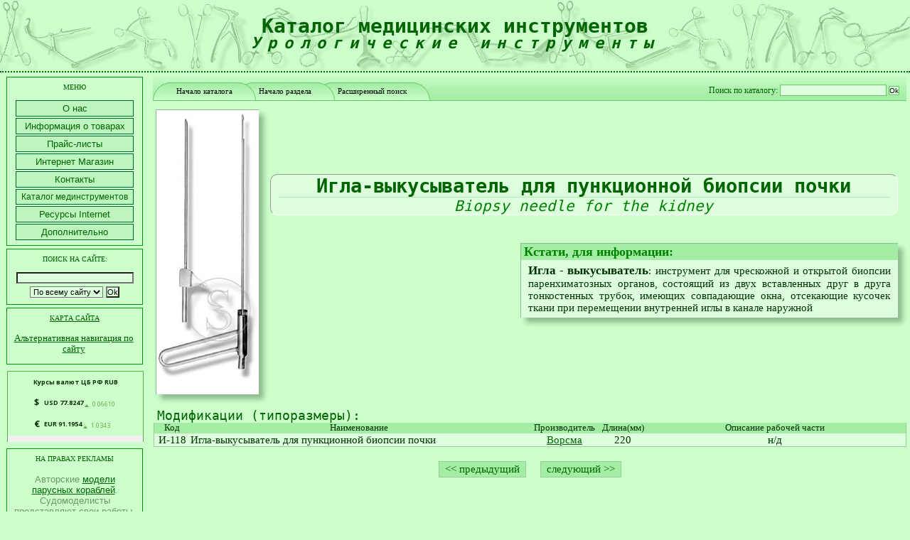

--- FILE ---
content_type: text/html; charset=WINDOWS-1251
request_url: http://www.nworld.spb.ru/medinsu_i001v.htm
body_size: 5669
content:
<!DOCTYPE HTML PUBLIC "-//W3C//DTD HTML 4.01 Transitional//EN" "http://www.w3.org/TR/html4/loose.dtd">
<html>
<head>
	<title>Игла-выкусыватель для пункционной биопсии почки. Урологические инструменты</title>
<META http-equiv="Content-Type" content="text/html; charset=windows-1251" />
<META name="KeyWords" content="Игла-выкусыватель для пункционной биопсии почки, Урологические инструменты, медицинские инструменты, мединструменты, медицинский инструментарий, медоборудование, каталог, справочник, атлас"/>
<META name="Robots" content="all" />
<META  name="Description" content="Иллюстрированный каталог медицинских инструментов. Урологические инструменты. Игла-выкусыватель для пункционной биопсии почки" />
<link rel="icon" href="favicon.ico" type="image/x-icon" />
<link rel="stylesheet" type="text/css" href="style/cat_mins.css" />

<link rel="stylesheet" media="all" type="text/css" href="style/left_menu.css" />
<link rel="stylesheet" media="all" type="text/css" href="style/page_lbl.css" />
<script type="text/javascript" src="style/drop_down.js"></script>

<style type="text/css">
.img_shad {
    background: #DDFFDD; /* Цвет фона */
	border-top:1px solid DarkSeaGreen;
	border-left:1px solid DarkSeaGreen;
    box-shadow: 7px 7px 7px DarkSeaGreen; /* Параметры тени */
   }
</style>
</head>
<body>
<a name="top"></a>
<div id="header" style="background-image:URL('pic/t_mi4.jpg');">
	<H1 class="titl_gen">Каталог медицинских инструментов<br />
	<span class="sub_titl">Урологические инструменты</span></H1>
</div>

<div id="outer">
	<div class="outerwrap">
		<div id="centrecontent"> <!--Контейнер содержания -->
			<!--centre content goes here -->

<ul class="tab_page">
	<li><a href="cat_mins.php" class="m1"><b>&nbsp;</b><em>Начало каталога</em></a></li>
	<li><a href="cat_urol.htm" class="m2 "><b>&nbsp;</b><em>Начало раздела</em></a></li>	<li><a href="mi_searh.php" class="m3"><b>&nbsp;</b><em>Расширенный поиск</em></a></li>
    <li class="forms">
		<form action="mi_searh.php" method="POST">
			<input name="str_search" type="text" value="" />
			<input type="submit" value="Ok" class="fs80" />
		</form>
	</li>
	<li class="forms" style="margin-right:3px; margin-top:4px">Поиск по каталогу:</li></ul>
<table cellspacing="0" cellpadding="0" class="osn" style="margin-top:12px">
	<tr><td style="width:152px">
				<img src="caturol/u_i001v.jpg" alt="Игла-выкусыватель для пункционной биопсии почки" title="Игла-выкусыватель для пункционной биопсии почки" class="img_shad" />
	</td>
	<td style="text-align:center; padding:0 12px">
		<div class="boxcontent">
				<h1 class="norm">Игла-выкусыватель для пункционной биопсии почки</h1><p class="norm">Biopsy needle for the kidney</p>		</div>		
		
<div style="width:100%; height:1px; display:block; position:relative;border:1px solid #CCFFCC; margin:0; padding:0">&nbsp;</div>
			<p style="clear:both"></p>
		<div class="img_shad" style="width:60%; float:right">
				<p class="titl">Кстати, для информации:</p>
				<p class="msg"><strong style="font-size:110%">Игла - выкусыватель</strong>: инструмент для чрескожной и открытой биопсии паренхиматозных органов, состоящий из двух вставленных друг в друга тонкостенных трубок, имеющих совпадающие окна, отсекающие кусочек ткани при перемещении внутренней иглы в канале наружной</p>
		</div>


		<p style="clear:both"></p>
</td></tr></table>

<div class="up_tbl">Модификации (типоразмеры):</div>
<table cellspacing="0" cellpadding="0" class="osn brd_notop" style="border:1px solid #99CC99; border-top:0;">
	<tr class="titl">
		<td style="width:5%">Код</td><td style="width:45%">Наименование</td><td style="width:10%">Производитель</td>
		<td style="width:5%">Длина(мм)</td><td style="width:35%">Описание рабочей части</td>
	</tr>
<tr class="color1 t_a_c" style="font-size:96%">
            		<td>И-118</td>
            		<td class="t_a_l">Игла-выкусыватель для пункционной биопсии почки</td>
            		<td><a href="cat_mins.php#manufactur">Ворсма</a></td>
            		<td>220</td>
            		<td>н/д</td>
					</tr>
</table><table cellspacing="20" id="next_prev"><tr><td><a href="medinsu_z008v.htm">&lt;&lt; предыдущий</а></td>
<td><a href="medinsu_l001v.htm">следующий &gt;&gt;</а></td>
</tr></table>		</div> <!--Контейнер содержания - конец -->
		<div id="left"> <!--Левая колонка -->
<!-- контейнер меню -->
<DIV class="div_left">
	<p class="subtitl">МЕНЮ</p>
	<ul id="nav" style="text-align:center; margin:0 auto">
	<li><a href="#">О нас</a>
		<ul>
			 <li><a href="/" title="Титульная страница">Медтехника ПКФ С-З</a></li>
			 <li><a href="news.htm" title="Новости">Новости</a></li>
			 <li><a href="kontakt.htm" title="Контактная информация">Контактная информация</a></li>
		</ul>
	</li>
	<li><a href="#">Информация о товарах</a>
		<ul>
			<li><a href="specpred.htm" title="Специальные предложения - специальные цены">Специальные предложения</a></li>
			<li><a href="ras1.htm" title="Расходные материалы">Продукция &quot;Portex&quot;</a></li>
			<!-- <li><a href="grena.htm" title="Продукция фирмы Grena Ltd">Продукция Grena Ltd</a></li> -->
			<li><a href="dez1.htm" title="Дезсредства нового поколения">Дезинфекция и стерилизация</a></li>
			<li><a href="m_oborud.htm" title="Медицинское оборудование и приборы">Медицинское оборудование</a></li>
		</ul>
	</li>
	<li><a href="#">Прайс-листы</a>
		<ul>
			 <li><a href="#">Медицинские инструменты</a>
			 	<ul>
					 <li><a href="pricanat.htm" title="Медицинские инструменты - Анатомия">Анатомия</a></li>
					 <li><a href="pricsurg.htm" title="Медицинские инструменты - Общая хирургия">Общая хирургия</a></li>
					 <li><a href="pricgin.htm" title="Медицинские инструменты - Гинекология">Гинекология</a></li>
					 <li><a href="priclor.htm" title="Медицинские инструменты - ЛОР">ЛОР</a></li>
					 <li><a href="pricneur.htm" title="Медицинские инструменты - Нейрохирургия">Нейрохирургия</a></li>
					 <li><a href="pricopht.htm" title="Медицинские инструменты - Офтальмология">Офтальмология</a></li>
					 <li><a href="pricstom.htm" title="Медицинские инструменты - Стоматология">Стоматология</a></li>
					 <li><a href="pricurol.htm" title="Медицинские инструменты - Урология">Урология</a></li>
				</ul>
			 </li>
			 <li><a href="#">Продукция &quot;Portex&quot;</a>
			 	<ul>
					 <li><a href="pricrasc.htm" title="PORTEX - Респираторная поддержка">Респираторная поддержка</a></li>
					 <li><a href="pricrasc1.htm" title="PORTEX - Региональная анестезия">Региональная анестезия</a></li>
					 <li><a href="pricrasc2.htm" title="Зонды, иглы, катетеры">Зонды, иглы, катетеры</a></li>
				</ul>
			 </li>
             <li><a href="pricapex.htm" title="Полимерные материалы ApexMed">Продукция &quot;ApexMed&quot;</a></li>
			 <li><a href="#">Расходка одноразовая</a>
			 	<ul>
					 <li><a href="pricrasc3.htm" title="Расходные изделия и материалы для гинекологии">Гинекология</a></li>
					 <li><a href="pricrasc4.htm" title="Расходные изделия и материалы для ЛОР, урологии, терапии">ЛОР, урология, терапия</a></li>
				</ul>
			 </li>
			 <!-- <li><a href="pricgren.htm" title="Продукция фирмы GRENA">Продукция &quot;GRENA Ltd&quot;</a></li> -->
			 <li><a href="#" title="Медицинское белье и одежда">Медицинская одежда, белье</a>
			 	<ul>
					 <li><a href="pricbel.htm" title="Медицинское белье">Медицинское белье</a></li>
					 <li><a href="pricclot.htm" title="Медицинская одежда">Медицинская одежда</a></li>
				</ul>
			 </li>
			 <li><a href="pricdez.htm" title="Дезинфекция и стерилизация - препараты и оборудование">Дезинфекция и стерилизация</a></li>
 			 <li><a href="pricobor.htm" title="Медицинское оборудование, приборы, аппараты">Медицинское оборудование</a>
			 	<ul>
					 <li><a href="pricobor.htm" title="Кольпоскопы CARL ZEISS">Кольпоскопы CARL ZEISS</a></li>
					 <li><a href="pricobor.htm" title="Гинекологические кресла">Гинекологические кресла</a></li>
					 <li><a href="pricobor1.htm" title="Медицинские лазеры">Медицинские лазеры</a></li>
				</ul>

 			 </li>
			 <li><a href="pricmezo1.htm" title="Изделия для мезотерапии одноразового применения">Изделия для мезотерапии</a></li>
			 <li><a href="priceco1.htm" title="Инструменты и расходные материалы для ЭКО - эктракорпорального оплодотворения">Инструменты, расходка ЭКО</a>
			 	<ul>
					 <li><a href="priceco1.htm#WALLACE" title="Инструменты для ЭКО фирмы WALLACE">ЭКО WALLACE</a></li>
					 <li><a href="priceco1.htm#FERTIRAM" title="Расходные материалы для ЭКО фирмы FERTIRAM">ЭКО FERTIRAM</a></li>
				</ul>
 			 </li>
			 <li><a href="#">Сопутствующие товары</a>
			 	<ul>
					 <li><a href="priclotk.htm" title="Медицинские Лотки">Медицинские лотки</a></li>
					 <li><a href="pricrasc2.htm" title="Зонды, иглы, катетеры">Зонды, иглы, катетеры</a></li>
				</ul>
			 </li>
			 <li><a href="price.zip" title="Скачать прайс целиком">Скачать прайс целиком</a></li>
		</ul>
	</li>
	<li><a href="http://www.zimorodok.com" target="_blank" title="Зимородок">Интернет Магазин</a></li>
	<li><a href="#">Контакты</a>
		<ul>
			<li><a href="kontakt.htm" title="Контактная информация - Месторасположение">Как нас найти</a></li>
			<!-- <li><a href="kontakt.htm" title="Контактная информация - Реквизиты фирмы">Реквизиты фирмы</a></li> -->
			<li><a href="tools/mail.php?addr=1" target="_blank" onMouseOver="window.status='Напишите нам!'; return true;" onMouseOut="window.status=''; return true;" title="Напишите нам!">Напишите нам!</a></li>
		</ul>
	</li>
	<li><a href="cat_mins.php" class="min_font">Каталог мединструментов</a>
		<ul>
			<li><a href="cat_anat.htm" title="Каталог медицинских инструментов - Анатомия">Анатомия</a></li>
			<li><a href="cat_sur1.htm" title="Каталог медицинских инструментов - Общая хирургия">Общая хирургия</a></li>
			<li><a href="cat_gin.htm" title="Каталог медицинских инструментов - Гинекология">Гинекология</a></li>
			<li><a href="cat_lor.htm" title="Каталог медицинских инструментов - ЛОР">ЛОР</a></li>
			<li><a href="cat_neur.htm" title="Каталог медицинских инструментов - Нейрохирургия">Нейрохирургия</a></li>
			<li><a href="cat_oph1.htm" title="Каталог медицинских инструментов - Офтальмология">Офтальмология</a></li>
			<li><a href="cat_stom.htm" title="Каталог медицинских инструментов - Стоматология">Стоматология</a></li>
			<li><a href="cat_urol.htm" title="Каталог медицинских инструментов - Урология">Урология</a></li>
		</ul>
	</li>
	<li><a href="#">Ресурсы Internet</a>
		<ul>
			<li><a href="cat/" title="Доски объявлений">Коллекция досок объявлений</a></li>
			<li><a href="link_m.php" title="Медицинские ссылки">Медицина в Интернете</a></li>
		</ul>
	</li>
	<li><a href="#">Дополнительно</a>
		<ul>
			<li><a href="sp/submit.php" title="Рассылка">E-Mail Рассылка</a></li>
			<li><a href="reklam.htm" title="Рекламодателям">Размещение рекламы</a></li>
			<li><a href="map.htm" title="Альтернативная навигация по сайту">Карта сайта</a></li>
		</ul>
	</li>
</ul>
<noscript><p style="width:90%; text-align:center; font-size:70%; margin:5px">
Если Меню работает некорректно, воспользуйтесь<BR />
<a href="map.htm">Картой Сайта</a></p></noscript>
</DIV>
<!-- контейнер меню конец -->

<!-- контейнер поиска -->
<DIV class="div_left">
	<form method="POST" action="sp/search.php" style="margin-bottom:2px;">
	<p class="subtitl">ПОИСК НА САЙТЕ:</p>
	<input type="text" name="whatsearch" size="22" maxlength="24" class="search" /><BR />
	<select name="wheresearch" class="search">
	 	<option value="alls">По всему сайту</option>
		<option value="pric">В прайсах</option>
		<option value="mess">В описаниях</option>
	</select>
	<input type="submit" value="Ok" name="B1" class="search" />
	</FORM>
</DIV>
<!-- контейнер поиска конец--><DIV class="div_left">
	 <p class="subtitl"><a href="/map.htm" title="Альтернативная навигация по сайту">
		КАРТА САЙТА</a></p>
	 <p class="smal_txt">
	 	<a href="/map.htm" title="Альтернативная навигация по сайту">
		Альтернативная навигация по сайту</a>
	 </p>
</DIV>

<!-- контейнер informer-->
<!--googleoff: index--><!--noindex-->
<DIV class="div_left" style="border:0">

<iframe style="width:192px;border:0;overflow:hidden;background-color:transparent;height:100px" scrolling="no" src="https://fortrader.org/informers/getInformer?st=26&cat=7&mult=0.68&showGetBtn=0&w=192&codes=1&colors=titleTextColor%3D003300%2CtitleBackgroundColor%3Dccffcc%2CsymbolTextColor%3D003300%2CtableTextColor%3D003300%2CprofitTextColor%3D63ad44%2CprofitBackgroundColor%3Dccffcc%2ClossTextColor%3Dff1616%2ClossBackgroundColor%3Dccffcc%2CborderTdColor%3Dccffcc%2CtableBorderColor%3D63ad44%2CtrBackgroundColor%3Dccffcc%2CinformerLinkTextColor%3D63ad44%2CinformerLinkBackgroundColor%3Dccffcc&items=2%2C21&columns=&toCur=11111"></iframe>

</DIV>
<!--/noindex--><!--googleon: index-->
<!-- контейнер informer конец-->

<!-- контейнер рекламы -->
<DIV class="div_left">
	<p class="subtitl">НА ПРАВАХ РЕКЛАМЫ</p>
	<p class="rekl_txt">
Авторские <a href="http://www.goldenhind.ru/" target="_blank">модели парусных кораблей</a>. Судомоделисты представляют свои работы.</p>
</DIV>
<!-- контейнер рекламы конец-->


		</div> <!--Левая колонка - конец-->
	</div><!--end outer wrap -->
	<div id="clearfooter"></div> <!-- to clear footer -->
</div> <!-- end outer div -->

<div id="footer">
<table cellspacing="0" cellpadding="0" border="0" align="center" style="width:100%; margin-top:50px">
<tr>
	<td style="width:50%; vertical-align:bottom; text-align:center;">
<!--googleoff: index--><!--noindex-->
<!-- Yandex.Metrika counter --> <script type="text/javascript"> (function (d, w, c) { (w[c] = w[c] || []).push(function() { try { w.yaCounter38981355 = new Ya.Metrika({ id:38981355, clickmap:true, trackLinks:true, accurateTrackBounce:true, webvisor:true }); } catch(e) { } }); var n = d.getElementsByTagName("script")[0], s = d.createElement("script"), f = function () { n.parentNode.insertBefore(s, n); }; s.type = "text/javascript"; s.async = true; s.src = "https://mc.yandex.ru/metrika/watch.js"; if (w.opera == "[object Opera]") { d.addEventListener("DOMContentLoaded", f, false); } else { f(); } })(document, window, "yandex_metrika_callbacks"); </script> <noscript><div><img src="https://mc.yandex.ru/watch/38981355" style="position:absolute; left:-9999px;" alt="" /></div></noscript> <!-- /Yandex.Metrika counter -->
<script type="text/javascript">
<!--
document.write('<a href="http://www.liveinternet.ru/click" '+
'target=_blank><img src="http://counter.yadro.ru/hit?t12.15;r'+
escape(document.referrer)+((typeof(screen)=='undefined')?'':
';s'+screen.width+'*'+screen.height+'*'+(screen.colorDepth?
screen.colorDepth:screen.pixelDepth))+';u'+escape(document.URL)+
';'+Math.random()+
'" title="liveinternet.ru: показано число просмотров за 24 часа, посетителей за 24 часа и за сегодн\я" '+
'border=0 width=88 height=31><\/a>')//-->
</script>
<!--/LiveInternet-->


<!--/noindex--><!--googleon: index-->
	</td>
	<td style="width:50%; vertical-align:bottom; text-align:center; font-family:monospace, garamond" class="fs_12px">

	 <div class="vcard">
		<span class="fn org">
			<span class="value-title" title="Медтехника ПКФ Северо-Запад"> </span>
		</span>
		<div class="adr">Наш адрес:
			<span class="postal-code">198096</span>,
			<span class="country-name">Россия</span>,
			<span class="locality">Санкт-Петербург</span>,
			<span class="street-address">Кронштадтская улица д. 11</span>
			<span class="workhours">
				<span class="value-title" title="пн-пт 9:00-17:00"> </span>
			</span>
		</div>

		<div>
			Телефон: <span class="tel"><i class="value">+7 (812) 983-77-40</i></span>,
			<!-- Факс: <span class="fax"><i class="value">+7 (812) 380-68-07</i></span> -->
		</div>

		<span>
			<span class="category">
				<span class="value-title" title="Медицинские изделия"> </span>
			</span>
			<span class="category">
				<span class="value-title" title="Медицинские расходные материалы"> </span>
			</span>
			<span class="category">
				<span class="value-title" title="Медицинское оборудование, медтехника"> </span>
			</span>
		</span>

		<span class="url">
      		<span class="value-title" title="http://www.nworld.spb.ru"> </span>
   		</span>

	</div>

	<font size="-2">
	<i><a href="../tools/mail.php?addr=3" onMouseOver="window.status='Дизайн и разработка сайта'; return true;" onMouseOut="window.status=''; return true;">Designed by &copy; B.A.Raul 2001 - 2016</a></i></font>
	</td>
</tr>
</table></div>

</body>
</html>


--- FILE ---
content_type: text/html; charset=UTF-8
request_url: https://fortrader.org/informers/getInformer?st=26&cat=7&mult=0.68&showGetBtn=0&w=192&codes=1&colors=titleTextColor%3D003300%2CtitleBackgroundColor%3Dccffcc%2CsymbolTextColor%3D003300%2CtableTextColor%3D003300%2CprofitTextColor%3D63ad44%2CprofitBackgroundColor%3Dccffcc%2ClossTextColor%3Dff1616%2ClossBackgroundColor%3Dccffcc%2CborderTdColor%3Dccffcc%2CtableBorderColor%3D63ad44%2CtrBackgroundColor%3Dccffcc%2CinformerLinkTextColor%3D63ad44%2CinformerLinkBackgroundColor%3Dccffcc&items=2%2C21&columns=&toCur=11111
body_size: 1665
content:
<!DOCTYPE html>
<html lang="ru">
	<head>
		<script>
			var yiiBaseURL = "";
			var yiiLanguage = "ru";
			var yiiDebug = true;
		</script>
		<meta charset="utf-8">
		<title></title>
<link rel="stylesheet" type="text/css" href="/wp-content/themes/ForTraderMaster/informers.css">
<style type="text/css">
/*<![CDATA[*/


table{max-width: 192px;}

.informer_table_small.default td,
.informer_table_small.default th{
	padding: 7px 4px 7px;
}
.informer_table_marquee thead th,
.informer_table_small thead th,
.informer_table_middle thead th,
.informer_table thead th{
	font-size: 9px;
	padding: 10px 4px 9px;
}
body {
	line-height:15px;
}
.informer_table_small.default tbody td{
	font-size: 9px;
}





.informer_table_small .instal_link{
	font-size: 7px !important;
}
.informer_table_small .amount_middle{
	font-size: 9px !important;
}
.style9ImgWrap{
	margin-right: 7px; 
	width: 7px; 
	height: 13px;
}
/*.informer_table_middle td .itemImgWrap .symbolCode{
	color: #444;
	font-size:13px;
}*/
.style9ImgWrap .symbolCode{
	line-height:9px;
	color: #003300;
	font-size:13px;
}
.style9ImgWrap{
	color: #003300;
}
.informer_table_small thead time, .informer_table_small thead th, .informer_table_small thead th a{
	color: #003300;
	background-color: #ccffcc;
}
.informer_table_small .symbol, .informer_table_small .symbol a{
	color: #003300;
}
.informer_table_small .value{
	color: #003300;
}
.angle_l_bottom,
.angle_l_top{
	font-size: 9px;
	line-height: 9px;
	display:inline-block;
	vertical-align:middle;
}
.loss .angle_l_bottom:before{
	border: 3px solid transparent;
    border-top: 4px solid #ff1616;
}
.profit .angle_l_bottom:before{
	border: 3px solid transparent;
    border-bottom: 4px solid #63ad44;
}
.loss .changeVal{
	color: #ff1616;
}
.loss .changeVal.bg{
	background-color: #ccffcc;
}
.profit .changeVal{
	color: #63ad44;
}
.profit .changeVal.bg{
	background-color: #ccffcc;
}



.informer_table_small tbody .col-data time{
	color: #454242;
}
.informer_table_small tbody tr.col-data,
.informer_table_small tbody tr.col-data td{
	background-color: #f1f1f1 !important;
}







.informer_table_small td, .informer_table_small th{
	border-color: #ccffcc;
}

.informer_table_small thead tr:first-child th{
	border-top-color: #63ad44;
}
.informer_table_small thead tr:first-child th:first-child{
	border-left-color: #63ad44;
}
.informer_table_small thead tr:first-child th:last-child{
	border-right-color: #63ad44;
}
.informer_table_small tfoot tr:last-child td{
	border-bottom-color: #63ad44;
}
.informer_table_small tfoot tr:last-child td:first-child{
	border-left-color: #63ad44;
}
.informer_table_small tfoot tr:last-child td:last-child{
	border-right-color: #63ad44;
}
.informer_table_small tbody tr td:first-child{
	border-left-color: #63ad44;
}
.informer_table_small tbody tr td:last-child{
	border-right-color: #63ad44;
}
.informer_table_small tbody tr td{
	background-color: #ccffcc;
}
.instal_link{
	color: #63ad44;
}
.informer_table_small tfoot tr td{
	background-color: #ccffcc;
}

.informer_table_small th, .informer_table_small td{
	border-width: 1px !important;
}
table tr:last-of-type td{border-bottom-color:#63ad44 !important;}

.lossTextColor{
	color: #ff1616 !important;
}
.lossTextColor.bg{
	background-color: #ccffcc !important;
}
.profitTextColor{
	color: #63ad44 !important;
}
.profitTextColor.bg{
	background-color: #ccffcc !important;
}


/*]]>*/
</style>

		<meta name="author" content="">
		<style>
			/* Базовые стили для корректного отображения информера в iframe */
			html, body {
				margin: 0 !important;
				padding: 0 !important;
				width: 100% !important;
				height: auto !important;
				overflow: visible !important;
			}
			body {
				display: block !important;
				visibility: visible !important;
			}
		</style>
	</head>
	<body>
				<script>
		var nsLayoutDefaultIndex = {};
	</script>
	<div class="nsLayoutDefaultIndex">
		<script>
	var nsActionView = {};
</script>

<div class="nsActionView">
	
<div class="informer_box informer_box_example clearfix alignCenter insInformerWidget">
	<div class="inlineBlock">

	<table class="informer_table_small default">
    	<thead>
		<th colspan="2"><a target="_blank" href="https://fortraders.org/currencyrates">Курсы валют ЦБ РФ RUB</a></th>
    </thead>
    	<tbody>
	<tr class="profit trClass" data-symbol="Доллар США" data-precision=""><td colspan="2" data-column="todayCourse"><span class="style9TrWrapper"><span class="amount_middle"><span class="style9ImgWrap"><span class="symbolCode">$</span></span><span class="symbol"><a class="symbolContainer" target="_blank" title="Доллар США" href="https://fortraders.org/currencyrates/usd">USD</a></span> <span class="value">77.8247</span></span> <span class="angle_l_bottom changeVal">0.06610</span></span></td></tr><tr class="profit trClass" data-symbol="Евро" data-precision=""><td colspan="2" data-column="todayCourse"><span class="style9TrWrapper"><span class="amount_middle"><span class="style9ImgWrap"><span class="symbolCode">€</span></span><span class="symbol"><a class="symbolContainer" target="_blank" title="Евро" href="https://fortraders.org/currencyrates/eur">EUR</a></span> <span class="value">91.1954</span></span> <span class="angle_l_bottom changeVal">1.0343</span></span></td></tr>        		<tr class="col-data">
			<td colspan="2">
				<time datetime="2026-01-21">21.01.2026</time>
			</td>
        </tr>
        	</tbody>
	</table>		
	</div>
</div></div>	</div>
	<script type="text/javascript">
/*<![CDATA[*/


var symbols = document.getElementsByClassName('symbolContainer');
	
var maxWidth = 0;
for (var i = 0; i < symbols.length; i++) {
	var elWidth = parseInt( symbols[i].offsetWidth );
	if( elWidth > maxWidth ) maxWidth = elWidth;
}
for (var i = 0; i < symbols.length; i++) {
	symbols[i].style.width = maxWidth + 'px';
}

var symbolCodes = document.getElementsByClassName('symbolCode');

var maxCodeWidth = 0;
var paddingSumm = false;

for (var i = 0; i < symbolCodes.length; i++) {
	var elWidth = parseInt( symbolCodes[i].offsetWidth );
	if( elWidth > maxCodeWidth ) maxCodeWidth = elWidth;
	
	if( paddingSumm === false ){
		var style = window.getComputedStyle(symbolCodes[i].parentElement);
		paddingSumm = parseFloat( style.getPropertyValue('padding-left').replace('px', '') ) + parseFloat( style.getPropertyValue('padding-right').replace('px', '') );
	} 

}

var summWidth = maxCodeWidth + paddingSumm;

for (var i = 0; i < symbolCodes.length; i++) {
	symbolCodes[i].parentElement.style.width = summWidth + 'px';
}

var maxStyle9TrWrapperWidth = 0;
var style9Trs = document.getElementsByClassName('style9TrWrapper');
for (var i = 0; i < style9Trs.length; i++) {
	var elWidth = parseInt( style9Trs[i].offsetWidth );
	if( elWidth > maxStyle9TrWrapperWidth ) maxStyle9TrWrapperWidth = elWidth;
}
maxStyle9TrWrapperWidth = maxStyle9TrWrapperWidth + 5;
for (var i = 0; i < style9Trs.length; i++) {
	style9Trs[i].style.width = maxStyle9TrWrapperWidth + 'px';
}



/*]]>*/
</script>
</body>
</html>

--- FILE ---
content_type: text/css
request_url: http://www.nworld.spb.ru/style/cat_mins.css
body_size: 7911
content:
<style>
A:active{color:red;}
A:visited{color:darkgreen;}
A:link{color:darkgreen;}
A:hover{color:red; text-decoration:none}

* {margin:0;padding:0}
p{margin-bottom:1em}
/* mac hide \*/
html, body {height:100%}
/* end hide */
body {background:#CCFFCC; color: #000000;}

#header{position:absolute; top:0; left:0; width:100%; height:100px;  
	text-align:center; color: darkgreen; font-family:monospace, arial, garamond; 
	border:0; border-bottom:#006600 2px dotted;
	background:#CCFFCC; background-repeat: repeat-x; background-position: bottom;
	overflow:hidden;/* fixed height so hide overflow*/ }
#outer{min-height:100%; margin-left:210px; z-index:0; color:#000000; background:#CCFFCC; border-left:0 solid #000; margin-bottom:-102px;}
* html #outer{height:100%} /*IE treats height as min-height anyway*/

#left {float:left; position:relative; z-index:50; left:-1px; width:210px; text-align:center; 
	  margin-left:-209px; margin-right: -3px; padding-top:104px;}
#left p {padding:3px;} 
* html #left{padding-top:108px;} /*IE treats height as min-height anyway*/

.outerwrap {float:left; width:100%; position:relative;}
#centrecontent {float:right; width:100%; position:relative; padding-top:104px;}
#clearfooter{clear:both;height:102px;}/*needed to make room for footer*/
#footer {position:relative; width:100%; clear:both; height:100px; 
		color: #000000; text-align:center; background-color:#CCFFCC;
		background:#CCFFCC; background-repeat:repeat-x; background-position:bottom; background-image:URL('../pic/053.jpg');}
* html #footer {/*only ie gets this style*/
	\height:102px;/* for ie5 */
	he\ight:100px;/* for ie6 */
}

/* ВСЕ */
H1.titl_gen{font-size:28px; line-height:24px; margin:25px 0 0 0; padding:0}
span.sub_titl{font-variant: smallcaps; font-style: italic; font-size: 22px; letter-spacing: 10px;}
.div_left {width:190px; text-align:center; border: 1px solid #009900; margin:4px auto; padding:5px 0 5px 0}	

img.img_brd_l {float:left; border-left:1px solid #B1EAB1; margin-right:10px} 
img.img_brd_r {float:right; border-right:1px solid #B1EAB1; margin-left:10px}
p.msg_top, p.err_msg{text-align:center; font-size:110%; font-weight:bold; font-style:italic; 
		margin:0 auto; margin-top:36px}
p.err_msg {color:red}		
/*????? p.kontent2 {text-align:center; color:#003300; margin-bottom:8px; padding:0}*/

/*титул*/
div.conteiner_m {min-height:1%; position:relative; overflow:hidden; margin:0}
* html div.conteiner_m{height:1%} /*Для IE*/
div.main_kont_left {min-height:1%; position:relative; overflow:hidden; text-align:justify; margin:5px; padding:0}
* html div.main_kont_left{height:1%} /*Для IE*/
img.img_titl {position:relative; width:200px; height:200px; border-top:1px solid #B1EAB1; border-bottom:1px solid #B1EAB1; margin:0; margin-bottom:5px} 
p.subtit1 {text-align:center; background-color:#C7FBC7; color:#61A061; border-top:1px solid #B1EAB1; border-bottom:1px solid #B1EAB1;
		  font-size:130%; font-weight:bold; font-variant:smallcaps; font-family:monospace, arial, garamond; 
		  letter-spacing:5px; margin-bottom:6px; padding:0}
 .subtit2 {text-align:left; color:#006600; 
 		  font-size:110%; font-weight:bold; font-variant:smallcaps; letter-spacing:3px; 
		  margin:0 auto; padding:0}
 .subtit3 {text-align:center; color:#006600; 
 		  font-size:110%; font-style: oblique; font-variant:smallcaps; letter-spacing:1px; 
		  margin:0 auto; margin-bottom:12px; padding:0}
p.kontent1 {text-align:justify; color:#003300; text-indent:5%; margin:0; margin-bottom:8px; padding:0}
p.kont_left {margin-right:5%}
p.kont_right {margin-left:5%}
p.rem1 {text-align:right; font-weight:normal; font-size:80%; font-style:italic; letter-spacing:normal; margin:0;padding:0}
 .rem2 {font-weight:normal; font-size:80%; font-style:normal; letter-spacing:normal;}
div.subkont {position:relative; float:left; overflow:hidden; width:40%; text-align:left; margin:0; margin-left:5%; margin-bottom:10px; padding:0}	  	  
span.old_vers {font-size:70%; color:darkred}
/*титул - конец*/

/*списки*/
img.img_tit2 {position:relative; width:120px; height:120px; border-bottom:1px solid #B1EAB1; margin:0;} 
table.osn {width:99%; text-align:center; margin:0 auto; border:0;}
.osn td.img {width:120px; vertical-align:bottom}
.osn td.soder{vertical-align:middle; color:#006600; padding-bottom:15px; padding-right:30px}
.osn p.sod_ital{font-style:italic; padding-top:8px}
.osn tr.titl{font-size:80%; background-color:#A4EDA4}
.osn tr.color1{background-color:#DDFFDD}
.osn tr.color2{background-color:#CCFFCC}
.osn td.cell1, .osn td.cell2 {border-left:1px solid darkseagreen; border-top:1px solid darkseagreen;}
.osn td.cell1{font-size:90%; }
.osn td.cell2{text-align:left; padding:2px 5px}
.osn td.cell3{text-align:center; border:1px solid darkseagreen; border-bottom:0;}
.osn td.niz {text-align:right; border-top:1px solid darkseagreen;}
.osn p.name_en{text-align:right; font-size:88%; font-style:italic; 
	 border-top:1px solid #B1EAB1; margin:0 10px; margin-left:20px}
table.marg_18 {margin-bottom:-18px}
/*списки - конец*/

/*карточка*/
/*.osn td.ref {padding:2px 3px}*/
p.rem {text-align:left; font-style:italic; margin:0; margin-bottom:20px; margin-left:2%}
#next_prev{text-align:center; margin:0 auto;}
#next_prev td {font-size:92%; background-color:#A4EDA4; border:1px solid #99CC99; padding:2px 8px}
#next_prev td:hover {background-color:#66CC66}
#next_prev a {text-decoration:none}
div.up_tbl{text-align:left; font-size:110%; font-family:monospace, arial, garamond; color:darkgreen; 
	margin:0; margin-top:20px; margin-left:1%; padding:0}
.brd_notop {color:#003300; border:1px solid #99CC99; border-top:0;}	
/*карточка - конец*/

/*поиск*/
.cont_search {width:99%; text-align:center; background:#DDFFDD; border:1px solid #ABDEAB; 
		margin:0 auto; margin-top:12px; margin-bottom:12px; padding:0}
.cont_search p.titl {text-align:left; font-size:110%; font-weight:bold; font-family:sans-serif, monospace, arial; color:green; 
		background-color:#A4EDA4; margin:0; padding:1px 4px;}		
.cont_search p.msg {text-align:center; color:darkgreen; font-size:110%; font-style:italic; 
		margin:0 auto; margin-top:12px; margin-bottom:12px;}
.cont_search form {color:darkgreen}
fieldset.search {display:block; width:94%; text-align:center; background:#DDFFDD; border:1px solid #ABDEAB; 
		margin:0 auto; margin-top:6px; margin-bottom:4px; padding:8px; padding-top:0}
fieldset.search legend {color:green; font-family:sans-serif, monospace, arial; font-size:120%; font-weight:bold; 
		background-color:#F0FFF0; border:1px solid #ABDEAB; margin:0px; padding:1px 8px; ;}
fieldset.search span {font-size:130%; color:darkgreen; margin-right:2px; margin-left:12px}
fieldset.search input{background:#F0FFF0; border:1px solid #66CC66;}
fieldset.search select{background:#F0FFF0; border:1px solid #66CC66; font-size:100%}
fieldset.search option{padding:0 2px}
input.btn {background:#BEF5BE; border:1px solid #66CC66; cursor:pointer; 
		margin:0 auto; margin-bottom:8px; margin-top:4px; padding:0 4px; font-size:92%}
input.btn:hover {background-color:#66CC66; color:red;}
form.ref_btn {text-align:center; margin:0 auto; margin-top:12px}		
/*поиск - конец*/
.subtitl {text-align:center; font-size:x-small; color:#006600; margin:0 0 10px 0;}
.search {background-color:#DDFFDD; font-size:70%; margin-bottom:2px;}
.smal_txt {width:90%; font-size:80%; margin:5px}
.rekl_txt {font-size:80%; font-family:arial, monospace, garamond; color:#669966; margin:5px;}
.top_rem {width:96%; text-align:center; color:#339933; margin:10px}

.t_a_r {text-align:right}
.t_a_l {text-align:left}
.t_a_c {text-align:center}
.f_s_i{font-style:italic}
.f_s_b{font-weight:bold}
.m0p0 {margin:0; padding:0}
hr.edin {width:90%; height:1px; text-align:center; margin:0 auto}
 .red {color:red} 
.fs_12px {font-size: 12px;}
</style>

--- FILE ---
content_type: text/css
request_url: http://www.nworld.spb.ru/style/left_menu.css
body_size: 1355
content:
.div_left ul {
	margin: 0;
	padding: 0;
	list-style: none;
	width: 170px;
	border: 0px solid #009900;
	background: #CCFFCC;
	}
.div_left ul ul {
	padding: 4px;
	border: 1px solid #009900;
	width: 190px;
	}
.div_left ul ul ul {
	width: 160px;
	}	
.div_left ul li {
	position: relative;
	width: 100%;
	*float: left;
	*height: 1%;
	}
.div_left li ul {
	position: absolute;
	left: 170px;
	top: 2px;
	display: none;
	}
.div_left li ul li ul{
	left: 190px;
	}	
.div_left ul li a {
	display: block;
	text-decoration: none;
	font-size:13px;
	font-family:arial;
	color: #006600;
	background: #BEF5BE;
	padding: 3px;
	margin: 2px;
	border: 1px solid #006633;
	*height: 1%;
	filter:progid:DXImageTransform.Microsoft.gradient(enabled='true',gradientType='0',startColorstr='#CCFFCC', endColorstr='#99CC99');
	}
.div_left ul li ul li a {
	font-size:12px;
	padding: 2px;
	margin: 1px;
	}
.div_left ul li ul li ul li a {
	font-size:11px;
	padding: 1px;
	}		

.div_left li:hover ul { display: block; 
	}

.div_left li:hover ul, li.over ul { 
	display: block; 
      }
.div_left #nav a:hover { 
	color:red; background: #66CC66;
      }	  
.div_left li:hover ul ul, li.over ul ul {display: none;} /* Спрятать подменю 3-го уровня */ 
.div_left ul ul li:hover ul, ul ul li.over ul {display: block;} /* Показать подменю 3-го уровня */
.div_left a.min_font {font-size:12px;} 
 


--- FILE ---
content_type: text/css
request_url: http://www.nworld.spb.ru/style/page_lbl.css
body_size: 6255
content:
<style>
/* табы на таблице */
div.contain_page {position:relative;}
div.box_page {position:relative; float:left; font-weight:bold; font-size:90%; font-family:monospace, arial;}
div.nodecor_page {position:relative; float:left; font-size:12px; font-family:verdana;  margin-right:10px;}
#menu, #menu_bot {position:relative; float:right; height:17px; text-align:center; margin-bottom:1px}
*#menu, *#menu_bot {*margin-bottom:0}
#menu a, #menu a:visited, #menu_bot a, #menu_bot a:visited {
  position:relative; display:block; height:19px; width:25px; text-decoration:none; color:#000;
  background-color:#A4EDA4; padding:0 5px; margin:0 0 0 1px;}
#menu a .topleft, #menu_bot a .botleft{position:absolute; overflow:hidden; top:0; left:0; width:0;}
#menu a .topleft {height:0; border-top:6px solid #CCFFCC; border-right:8px solid #A4EDA4;}
#menu_bot a .botleft {height:13px; border-bottom:6px solid #CCFFCC; border-right:8px solid #A4EDA4;}
#menu a:hover, #menu #curent, #menu_bot a:hover, #menu_bot #curent1 {background-color:#66CC66;}
#menu a:hover, #menu_bot a:hover {color: red;}
#menu #curent, #menu_bot #curent1 {cursor:default; color: yellow;}
#menu a:hover .topleft, #menu #curent .topleft{border-right:8px solid #66CC66; border-top:6px solid #CCFFCC;}
#menu_bot a:hover .botleft, #menu_bot #curent1 .botleft{border-right:8px solid #66CC66; border-bottom:6px solid #CCFFCC;}
/* табы на таблице - конец */

/* табы топ меню */
.tab_page {width:99%; height:26px; list-style:none; background:url(../cat_mi/design/fon_tabspag.gif) repeat-x left bottom; 
		  margin:0 auto; margin-top:2px; margin-bottom:3px; padding:0; padding-top:10px}
.tab_page li {float:left; margin-right:-29px;}
.tab_page li a {display:block; position:relative; text-decoration:none;}
.tab_page li a em {display:block; position:relative; float:left; z-index:5; height:26px; 
		  font-size:11px; font-weight:normal; font-style:normal; color:#000; line-height:25px; font-family:verdana;
		  background:url(../cat_mi/design/tabspag.gif) right top; padding:0 33px 0 10px;}
.tab_page li a b {display:block; float:left; position:relative; z-index:10; width:23px; height:26px; 
		  background:url(../cat_mi/design/tabspag.gif) left top; }
.tab_page li a.m1 {z-index:30;}
.tab_page li a.m2 {z-index:25;}
.tab_page li a.m3 {z-index:20;}
/*  .tab_page li a.m4 {z-index:15;}
.tab_page li a.m5 {z-index:10;}
.tab_page li a.m6 {z-index:5;} */
.tab_page li a:hover {z-index:35; border:0; cursor:pointer;}
.tab_page li a:hover b {background-position: left center;}
.tab_page li a:hover em  {color:red; background-position: right center;}
.tab_page li a.selected, #tab_page li a.selected:hover {z-index:40; cursor:default; border:0;}
.tab_page li a.selected b, #tab_page li a.selected:hover b {background-position: left bottom;}
.tab_page li a.selected em, #tab_page li a.selected:hover em  {color:#000; background-position:right bottom;}
.tab_page li.forms  {display:block; float:right; height:23px; 
font-size:12px; color:darkgreen; margin-top:3px; margin-right:10px; padding:0}
.forms input {vertical-align:middle; background-color:#DDFFDD; border:1px solid #66CC66; padding:0; font-size:100%;}
.forms input.fs80 {font-size:80%; cursor:pointer;}
.forms input.fs80:hover {background-color:#66CC66; color:red; cursor:pointer;}
/* табы топ меню - конец */
/* 3D Box */
.box_3d {margin:0 auto; width:99%; margin-bottom:20px}
.boxcontent h1, .boxcontent p {margin:0 10px;font-family:monospace, arial, garamond;}
.boxcontent h1 {color:darkgreen; text-align:center;font-variant:smallcaps;font-family:monospace, arial, garamond;}
.boxcontent h2 {font-size:120%; color:lightgreen; text-align:center; font-variant:smallcaps; border-top:1px solid #B1EAB1}
.boxcontent p {font-size:120%; color:green; text-align:center; font-style:italic; border-top:1px solid #B1EAB1}
.boxcontent h1.norm {font-size:170%;}
.boxcontent h1.smal {font-size:150%;}
.boxcontent h1.smalst {font-size:130%;}
.boxcontent p.norm {font-size:130%;}
.boxcontent p.smal {font-size:120%;}
.boxcontent p.smalst {font-size:110%;}

.box_3d .top, .box_3d .bottom {display:block; background:transparent; font-size:1px;}
.box_3d .b1, .box_3d .b2, .box_3d .b3, .box_3d .b4, .box_3d .b1b, .box_3d .b2b, .box_3d .b3b, .box_3d .b4b {display:block; overflow:hidden;}
.box_3d .b1, .box_3d .b2, .box_3d .b3, .box_3d .b1b, .box_3d .b2b, .box_3d .b3b {height:1px;}
.box_3d .b2 {background:#DDFFDD; border-left:1px solid #999; border-right:1px solid #aaa;}
.box_3d .b3 {background:#DDFFDD; border-left:1px solid #999; border-right:1px solid #ddd;}
.box_3d .b4 {background:#DDFFDD; border-left:1px solid #999; border-right:1px solid #eee;}
.box_3d .b4b {background:#DDFFDD; border-left:1px solid #aaa; border-right:1px solid #fff;}
.box_3d .b3b {background:#DDFFDD; border-left:1px solid #ddd; border-right:1px solid #fff;}
.box_3d .b2b {background:#DDFFDD; border-left:1px solid #eee; border-right:1px solid #fff;}

.box_3d .b1 {margin:0 5px; background:#999;}
.box_3d .b2, .box_3d .b2b {margin:0 3px; border-width:0 2px;}
.box_3d .b3, .box_3d .b3b {margin:0 2px;}
.box_3d .b4, .box_3d .b4b {height:2px; margin:0 1px;}
.box_3d .b1b {margin:0 5px; background:#fff;}

.boxcontent {display:block; margin:0 auto; margin-bottom:20px;
		background:#DDFFDD; border-radius: 10px; border-top:1px solid #999;  border-left:1px solid #999; border-right:1px solid #fff; border-bottom:1px solid #fff;}
/* 3D Box - end*/

/* Shadow*/
.shad_out {display:block; position:relative; background:#79B479; border:2px solid #ABDEAB; margin:0; margin-left:1%}
.shad_im, .shad_txt {border:1px solid #99CC99; position:relative;}
.shad_im {background:#fff;}
.shad_txt {background:#DDFFDD; font-weight:normal;}
.shad_ltin {left:-5px;}
.shad_tpin {top:-5px;}
.shad_rtin {left:5px;}
.shad_out p.titl {text-align:left; 
		  font-size:110%; font-weight:bold; color:green; background-color:#A4EDA4; margin:0; padding:1px 4px;}
.shad_out p.msg {text-align:justify; font-size:94%; color:#003300; margin:0; padding:5px 10px}	

.img_shad p.titl {text-align:left; 
		  font-size:110%; font-weight:bold; color:green; background-color:#A4EDA4; margin:0; padding:1px 4px;}
.img_shad p.msg {text-align:justify; font-size:94%; color:#003300; margin:0; padding:5px 10px}
	  
/* Shadow - end*/

</style>

--- FILE ---
content_type: text/css
request_url: https://fortrader.org/wp-content/themes/ForTraderMaster/informers.css
body_size: 6948
content:

@import "css/reset.css";
@import "fonts/font-awesome.min.css";
@import "fonts/PFDindisplayproRegMedLight/font.css";
@import "fonts/PFDindisplayproThinBold/font.css";

@import url(//fonts.googleapis.com/css?family=Open+Sans:300,400,300,600,700,800&subset=latin,cyrillic);
@import url(//fonts.googleapis.com/css?family=Roboto:300&subset=latin,cyrillic);
@font-face {
    font-family: 'OpenSansSemiBold';
    src: url(fonts/OpenSansSemiBold.ttf)
}
@font-face {
    font-family: 'PFD_Regular';
    src: url(fonts/pfdindisplaypro-regular.ttf);
}
@font-face {
    font-family: 'OpenSansBold';
    src: url('fonts/OpenSansBold.ttf');
}

/* ------------------------------------------------

    1. Default stylesheets

------------------------------------------------ */

   body {
    font-family: 'Open Sans', sans-serif;
    color:#787575;
    font-size:14px;
    line-height:22px;
   /* background:#f1f1f1;*/
    -webkit-text-size-adjust: none;
   }

   ::selection{
    color: #fff;
    background: #146eb3;
   }

   ::-moz-selection{
    color: #fff;
    background: #146eb3;
   }

   ::-moz-selection{background: #146eb3;color: #fff;}

   ::-webkit-scrollbar{
    background: #cdcdcd;  
    width: 10px;
   }

   ::-webkit-scrollbar-thumb{background: #333131;}


   ::-webkit-input-placeholder{
    color:#505050;

    -webkit-transition: text-indent .5s ease, color .5s ease;
        transition: text-indent .5s ease, color .5s ease;
   }

   input::-moz-placeholder{
    color:#505050;
    opacity:1;
   }

   textarea::-moz-placeholder{
    color: #505050;
    opacity: 1;
   }

   ::ms-input-placeholder{
    color:#505050;
   }

   [placeholder]:focus::-webkit-input-placeholder{
    text-indent:10em;
    color:transparent;
   }

   *{
    -webkit-box-sizing: border-box;
    -moz-box-sizing: border-box;
    box-sizing: border-box;
   }



  /* --------------------------------------------
        1.2. Fonts
  -------------------------------------------- */
    


    .regular{font-weight: 400;}
    .semibold{font-weight: 600;}

/* ------------------------------------------------

    2. General Classes

------------------------------------------------ */

   .align_left{
    text-align: left;
   }

   .align_right{
    text-align: right;
   }

   .align_center{
    text-align: center;
   }

   .alignleft{
    float: left;
   }

   .alignright{
    float: right;
   }

   .wrapper{overflow: hidden;}

   .hide{ display: none !important;}

   .show{ display: block;}

   .d_ib{display: inline-block;}

   .transparent{ opacity:0; }

   .invisible{ 
    opacity: 0;
    visibility: hidden;
   }

   .visible{ 
    opacity:1; 
    visibility: visible;
   }

   .p_abs{position: absolute;}

   .p_rel{position: relative;}

   .p_fix{position: fixed;}

   .clear {clear:both;width:100%;line-height:0;font-size:0;}

   .clearfix:after {
    content: "";
    display: block;
    height: 0;
    clear: both;
    visibility: hidden;
   }

   .reg {text-transform:uppercase}

    .image_box img{max-width: 100%;}
   .image_box.alignleft{margin: 0 20px 20px 0;}
   .image_box.alignright{margin: 0  20px 20px;}


   /* --------------------------------------------
        7.1. Typography
   -------------------------------------------- */
  
      h1,h2,h3,h4,h5,h6{
         font-weight:normal;
         line-height: 1;
         color: #333;
         margin: 0;
         margin-bottom: 17px;
         position: relative;
      }

      h1{font-size: 38px;}

      h2{
        font: 600 17px/26px "Open Sans",sans-serif;
        color: #146eb3;
        text-transform: uppercase;
        padding: 0;
        margin-bottom: 20px;
        clear: both;
      }

      h3{
        font: 600 14px/26px "Open Sans",sans-serif;
        color: #333030;
        text-transform: uppercase;
      }
      
      .page_title1{
    
        font-size: 24px;
        line-height: 34px;
        margin-bottom: 10px;
        color: #333;
        font-weight: normal;
        text-transform: uppercase;
      }

      .page_title2{
        font-family: 'pf_dindisplay_proregular';
        font-size: 19px;
        line-height: 25px;
        padding: 14px 35px 14px 0;
        font-weight: normal;
        color: #333;
        text-transform: uppercase;
        margin-bottom: 0;

      }

      .page_title3{
        font-family: 'pf_dindisplay_prolight';
        font-size: 22px;
        line-height: 25px;
        padding: 10px 30px 10px 0;
        color: #333;
        font-weight: normal;
        margin-bottom: 0;
      }

      h5{font-size: 16px;}

      h6{font-size: 14px;}

      .aside_title{
        line-height: 45px;
        border-top: 1px solid #e3e3e3;
      }


      h2>.icon,
      h3>.icon,
      h4>.icon,
      h5>.icon,
      h6>.icon,
      h2>.fa,
      h3>.fa,
      h4>.fa,
      h5>.fa,
      h6>.fa{
        position: absolute;
        right: 0;
        top: 50%;
        line-height: 0;
        font-size: 30px;
        color: #bebebe;
        -webkit-transform: translateY(-50%);
        -ms-transform: translateY(-50%);
        -o-transform: translateY(-50%);
        transform: translateY(-50%);
      }

      h2>.sub_title,
      h3>.sub_title,
      h4>.sub_title,
      h5>.sub_title,
      h6>.sub_title{
        font-size: 17px;
        color: #787575;
        position: relative;
        display: inline-block;
        padding-left: 21px;
      }

      h2>.sub_title1,
      h3>.sub_title1,
      h4>.sub_title1,
      h5>.sub_title1,
      h6>.sub_title1{
        font-size: 16px;
        color: #787575;
        display: inline-block;
        text-transform: none;
        font-family: 'pf_dindisplay_proregular';
      }

      h2>.sub_title:before,
      h3>.sub_title:before,
      h4>.sub_title:before,
      h5>.sub_title:before,
      h6>.sub_title:before{
        content: "";
        display: block;
        position: absolute;
        height: 26px;
        top: 50%;
        margin-top: -13px;
        width: 1px;
        background-color: #e3e3e3;
        left: 10px;
      }

      .title1{
        font: 17px/27px 'pf_dindisplay_proregular';
        color: #454242;
        background-color: #f1f1f1;
        text-transform: uppercase;
        padding: 9px 55px 9px 15px;
        position: relative;
        margin-bottom: 4px;
      }

      .title1 .icon{
        right: 28px;
      }

      .title1:before{
        content: "";
        display: block;
        position: absolute;
        top: 0;
        bottom: 0;
        left: 0;
        width: 4px;
      }

      .title1.red_border:before{background-color: #ff1616;}

      .title1.blue_border:before{background-color: #146eb3;}

      .title2{
        font: 24px/35px 'pf_dindisplay_prolight';
        text-transform: uppercase;
        color: #146eb3;
        margin-bottom: 25px;
      }

      .title3{
        font: 600 17px/26px "Open Sans",sans-serif;
        color: #146eb3;
        text-transform: uppercase;
        padding: 0;
        margin-bottom: 20px;
      }

      .title4{
        font: 600 14px/26px "Open Sans",sans-serif;
        color: #333030;
        text-transform: uppercase;
      }
      
      .title5{
        font: 21px/25px 'pf_dindisplay_proregular';
        margin-bottom: 10px;
      }

      .title6{
        font: 21px/25px 'pf_dindisplay_proregular';
        margin-bottom: 10px;
        text-transform: none;
        padding: 0;
      }

      .title7{
        font: 19px/25px 'pf_dindisplay_prolight';
        background-color: #f0f0f0;
        border-left: 3px solid #333;
        padding: 10px 14px;
        margin-bottom: 25px;
      }




      p:not(:last-child){margin-bottom: 15px;}

      strong{
        font-weight: 600;
        color: #333030;
      }

      mark{background-color: #146eb3;padding: 0 2px;color: #fff;}
      mark.red{background-color: #ee352f;}

      a{
         color: #454242;
         text-decoration: none;
         -webkit-transition: all 0.5s;
         -o-transition: all 0.5s;
         transition: all 0.5s;
      }
      a:hover{
         color: #146eb3;
         text-decoration: none;
         -webkit-transition: all 0.3s;
         -o-transition: all 0.3s;
         transition: all 0.3s;
      }
      a:focus,
      a:visited{
         text-decoration: none;
      }

      .link_accent{
        color: #146eb3;
      }
      .link_accent:hover{
        color: #454242;
      }

      a.icon:hover{opacity: 0.7;}

      blockquote{
        overflow: hidden;
        padding-left: 20px;
        border-left: 10px solid #d9d9d9;
        color: #333030;
        font-weight: 600;
      }

      blockquote:not(:last-child){
        margin-bottom: 20px;
      }

      .wp-caption-text{
        font-size: 12px;
        line-height: 18px;
        color: #333030;
        background-color: #f5f5f5;
        text-align: center;
        padding: 12px 40px;
      }

      .wp-caption img{width: 100%;}

      img{
        max-width: 100%;
      }



  /* --------------------------------------------
      22.4 Ticket Quotes 
  -------------------------------------------- */
      
      .box2{
        padding: 0 17px;
      }

      .box2:after{
        content: "";
        display: block;
        clear: both;
      }
      
      .change_color{
          position: relative;
          width: 50%;
          float: left;
          min-height: 60px;
      }

      .change_color:after{
        content: "";
        display: block;
        clear: both;
      }

      .change_color_title{
        float: left;
        width: 238px;
        color: #333;
        font: 17px/28px 'pf_dindisplay_prolight', sans-serif;
      }

      .colorSelector{
        float: left;
        width: 28px;
        height: 28px;
        background: transparent;
        cursor: pointer;
      }

      .colorpicker{
        margin-top: 5px;
      }

      .checkbox1{
        float: left;
        width: 170px;
        margin-bottom: 20px;
      }

      .more_tools_box{
        display: none;
      }

      .more_tools_btn{
        padding: 20px 0;
      }

      .more_tools_btn>a{
        font: 17px/28px 'pf_dindisplay_prolight', sans-serif;
        color: #014587;
      }

      .more_tools_btn>a:hover{
        text-decoration: underline;
      }

      .more_tools_btn>a:before{
        content: "Еще инструменты";
      }

      .more_tools_btn>a.active:before{
        content: "Свернуть список";
      }

      .checkbox_box{
        display: inline-block;
        padding-right: 20px;
        padding-bottom: 10px;
      }

      .get_code_box{
        padding-top: 20px;
        border-top: 1px solid #e3e3e3;
      }

      .agreement_box{
        padding-bottom: 38px;
      }

      .get_code{
        display: none;
        padding-top: 20px;
      }

      .get_code textarea{
        background-color: #fff;
        border: 1px solid #dddddd;
        border-radius: 2px;
        resize: none;
        width: 100%;
        padding: 10px 17px;
      }

      .ticker_quotes_table{
        table-layout: fixed;
        width: 100%;
      }

      .ticker_quotes_table th{
        text-align: center;
        text-transform: uppercase;

      }

      .ticker_quotes_table th.ticker_quotes_type{
        text-align: left;
      }

      .ticker_quotes_table td{
        
        text-align: center;
       
      }
	  .ticker_quotes_table tr td:first-child, .ticker_quotes_table tr th:first-child{
		  border-left:none;
	  }
	  .ticker_quotes_table tr td:last-child, .ticker_quotes_table tr th:last-child{
		  border-right:none;
	  }
	  .ticker_quotes_table tr th{
		  border-top:none;
	  }
	  .ticker_quotes_table tr:last-child td{
		  border-bottom:none;
	  }

      .ticker_quotes_table td.ticker_quotes_type{
        color: #000;
        text-align: left;
      }

      

    

      .ticker_quotes_type_inner{
        position: relative;
        padding-left: 28px;
      }

      .lesion .ticker_quotes_type_inner:before{
        content: "";
        display: block;
        position: absolute;
        top: 7px;
        left: 0;
        width: 0;
        height: 0;
        border: 7px solid transparent;
        border-top: 10px solid #dc0001;
      }

      .profit .ticker_quotes_type_inner:before{
        content: "";
        display: block;
        position: absolute;
        top: 0px;
        left: 0;
        width: 0;
        height: 0;
        border: 7px solid transparent;
        border-bottom: 10px solid #98d33e;
      }

      .ticker_quotes_author{
        font: 15px/20px 'pf_dindisplay_prolight', sans-serif;
        color: #333;
        display: block;
        padding: 10px 0;
      }

      .link_box a{
        font: 15px/20px 'pf_dindisplay_prolight', sans-serif;
        margin-right: 25px;
      }

      .link_box a i{
        font-size: 18px;
        margin-top: 2px;
        color: #bebebe;
        margin-right: 6px;
      }

      .edition_btn.disabled,
      .edition_btn.disabled:hover{
        cursor: default;
        background-color: #bebebe;
        border-color: #bdb7bd;
      }
/* --------------------------------------------
     and informer 17.02.16
-------------------------------------------- */


.link_type1{
    display: inline-block;
    position: relative;
    text-decoration: none;
   }

   .link_type1_icon{
    display: block;
    position: absolute;
    height: 100%;
    text-align: center;
    top: 0;
    right: 0;
   }

   .link_type1_icon:before{
    content: '';
    display: block;
    color: #fff;
    position: absolute;
    top: 50%;
    left: 50%;
   }

   .link_type1.download .link_type1_icon{
    background-color: #167ac6;
   }

   .link_type1.download .link_type1_icon:before{
      background: url(images/button_download.png) 0 0 no-repeat;
   }

   .link_type1.settings .link_type1_icon{
    background: #5e5e5e;
   }

   .link_type1.settings .link_type1_icon:before{
      content: "\f013";

   }

   .link_type1:hover{
    color: #167ac6;
    text-decoration: none;
   }

   .link_type1:hover .link_type1_icon{
    background-color: #198ae0;
   }
     /* --------------------------------------------
        7.9. Informer Tables
  -------------------------------------------- */

    /*! basic ==================================================*/

      [class*='informer_box'] [class*='col']{
        float: none;
        width: auto;
      }

      .informer_box:not(:last-child){
        margin-bottom: 50px;
      }

      .informer_box_example .informer_table_small:not(:last-child){
        margin-right: 20px;
      }

      .informer_box_example .informer_table_middle:not(:last-child){
        margin-right: 10px;
      }

      .informer_box_example .informer_table_marquee:not(:last-child){
        margin-right: 30px;
      }

      .informer_box_example .informer_table:not(:last-child){
        margin-right: 20px;
      }

      .informer_box_example .informer_table,.informer_table_middle,.informer_box_example .informer_table_small,.informer_box_example .informer_table_marquee{
        margin-bottom: 20px;
      }

      .informer_table tfoot td,.informer_table_middle tfoot td,.informer_table_small tfoot td{
        padding: 11px 5px;
      }

      .informer_table_small th,.informer_table_small td,
      .informer_table_middle th,.informer_table_middle td,.informer_table td{
        color: #454545;
      }

      .informer_table_middle{
        /*max-width: 243px;*/
        width: 100%;
        text-align: center;
        background: #fff;
        color: #454545;
        font-family: "Open Sans";
        font-size: 13px;
        table-layout: fixed;

      }

      .informer_table_small{
       /* max-width: 183px;*/
        width: 100%;
        text-align: center;
        background: #fff;
        color: #454545;
        font-family: "Open Sans";
        font-size: 13px;
        table-layout: fixed;
  
      }

      .informer_table_marquee{
        /*max-width: 995px;*/
        width: 100%;
        text-align: center;
        background: #fff;
        color: #454545;
        font-family: "Open Sans";
        font-size: 13px;
        table-layout: fixed;

      }

    /*======= stylesheet =======*/

      /* icon */
        .informer_table [class*="icon_amount"]{
          position: relative;
          padding-left: 10px;
          text-align: left;
        }

        .informer_table [class*="icon_amount"]:before{
          content: "";
        /*  position: absolute;*/
          left: 25px;
          top: 50%;
          display: inline-block;
          width: 12px;
          height: 15px;
         /* -webkit-transform: translate(0,-50%);
          -ms-transform: translate(0,-50%);
          -o-transform: translate(0,-50%);
          transform: translate(0,-50%);*/
          font-weight: bold;
          font-size: 20px;
        }

      /* amount =============================*/
       /* .informer_table.informer1 .loss .arrow:before{
		  content: "\f175";
          font: normal normal normal 16px/1 FontAwesome;
        }

        .informer_table.informer1 .profit .arrow:before{
          content: "\f176";
          font: normal normal normal 16px/1 FontAwesome;
        }*/

      /* link =============================*/

        .informer_table_marquee .instal_link,
        .informer_table .instal_link{
          position: relative;
		  color: #5e5e5e;
        }

        .informer_table_marquee .instal_link:before,
        .informer_table .instal_link:before{
          content: "\f013";
          font: normal normal normal 18px/1 FontAwesome;
          position: absolute;
          /*color: #5e5e5e;*/
          top: 50%;
          left: -30px;
          -webkit-transform: translate(0,-50%);
          -ms-transform: translate(0,-50%);
          -o-transform: translate(0,-50%);
          transform: translate(0,-50%);
        }

        .informer_table_marquee .instal_link:before{
          left: -41px;
        }

        [class*="informer_table"] .instal_link{
          -webkit-transition: 0.5s;
          -o-transition: 0.5s;
          transition: 0.5s;
        }

        [class*="informer_table"] .instal_link:hover{
          color: #000;
          opacity: 0.7;
        }


        .informer_table_marquee .amount,
        .informer_table_small .amount,
        .informer_table_middle .amount,
        .informer_table .amount{
          font-weight: bold;
          text-transform: uppercase;
        }

        .informer_table_marquee .amount_big,
        .informer_table_small .amount_big,
        .informer_table_middle .amount_big,
        .informer_table .amount_big{
          font-size: 18px;
          font-weight: bold;
          text-transform: uppercase;
        }

        .informer_table_marquee .amount_middle,
        .informer_table_small .amount_middle,
        .informer_table_middle .amount_middle,
        .informer_table .amount_middle{
          color: #444;
          font-size: 17px;
          font-weight: bold;
          display: inline-block;
        }


      /* arrow =====================*/
	 /*.informer_table.bold_bd .profit .arrow:after{
          width: 12px;
          height: 15px;
          display: inline-block;
          vertical-align: middle;
          margin-left: 10px;
		  margin-top:0px;
          content: "\f176";
          font: normal normal normal 16px/1 FontAwesome;
        }
		.informer_table.bold_bd .loss .arrow:after{
          width: 12px;
          height: 15px;
          display: inline-block;
          vertical-align: middle;
          margin-left: 10px;
		  margin-top:0px;
          content: "\f175";
          font: normal normal normal 16px/1 FontAwesome;
        }*/
		
		
		/*.informer_table.wwwhite .profit .arrow:before{
          width: 12px;
          height: 15px;
          display: inline-block;
          vertical-align: middle;
          margin-right: 10px;
		  margin-top:0px;
          content: "\f176";
          font: normal normal normal 16px/1 FontAwesome;
        }
		.informer_table.wwwhite .loss .arrow:before{
         width: 12px;
          height: 15px;
          display: inline-block;
          vertical-align: middle;
          margin-right: 15px;
		  margin-top:0px;
          content: "\f175";
          font: normal normal normal 16px/1 FontAwesome;
        }*/
		.informer_table.wwwhite  .arrow{
			padding-left:10px;
		}

        .arrow_l_d:before{
          content: "";
          width: 12px;
          height: 15px;
          display: inline-block;
          vertical-align: middle;
          margin-right: 10px;
          background: url(images/informer/arrow_down_red.png) 0 0 no-repeat;
        }

        .arrow_r_d:after{
          content: "";
          width: 12px;
          height: 15px;
          display: inline-block;
          vertical-align: middle;
          margin-left: 10px;
          background: url(images/informer/arrow_down_red.png) 0 0 no-repeat;
        }

        .arrow_l_up:before{
          content: "";
          width: 12px;
          height: 15px;
          display: inline-block;
          vertical-align: middle;
          margin-right: 10px;
          background: url(images/informer/arrow_up_green.png) 0 0 no-repeat;
        }

        .arrow_r_up:after{
          content: "";
          width: 12px;
          height: 15px;
          display: inline-block;
          vertical-align: middle;
          margin-left: 10px;
          background: url(images/informer/arrow_up_green.png) 0 0 no-repeat;
        }

      /* anlgle ========================*/

        .angle_l_top_red:before{
          content: "";
          border: 3px solid transparent;
          border-bottom: 4px solid #ff1616;
          width: 0;
          height: 0;
          display: inline-block;
          vertical-align: middle;
          margin-right: 5px;
          margin-top: -3px;
        }

        .angle_l_bottom_red:before{
          content: "";
          border: 3px solid transparent;
          border-top: 4px solid #ff1616;
          width: 0;
          height: 0;
          display: inline-block;
          vertical-align: middle;
          margin-right: 5px;
        }
		.angle_l_top:before{
          content: "";
          border: 3px solid transparent;
          border-bottom: 4px solid #ff1616;
          width: 0;
          height: 0;
          display: inline-block;
          vertical-align: middle;
          margin-right: 5px;
          margin-top: -3px;
        }

        .angle_l_bottom_green:before{
          content: "";
          border: 3px solid transparent;
          border-top: 4px solid #89bb50;
          width: 0;
          height: 0;
          display: inline-block;
          vertical-align: middle;
          margin-right: 5px;
        }
		
		.angle_l_bottom:before{
          content: "";
          border: 3px solid transparent;
          border-top: 4px solid #89bb50;
          width: 0;
          height: 0;
          display: inline-block;
          vertical-align: middle;
          margin-right: 5px;
        }

        .angle_l_top_green:before{
          content: "";
          border: 3px solid transparent;
          border-bottom: 4px solid #89bb50;
          width: 0;
          height: 0;
          display: inline-block;
          vertical-align: middle;
          margin-right: 5px;
        }

        .angle_l_top_red,
        .angle_l_bottom_red{
          display: block;
          color: #ff1616;
          font-size: 13px;
          line-height: 13px;
          font-weight: 400;
        }

        .angle_l_bottom_green,
        .angle_l_top_green{
          display: block;
          color: #89bb50;
          font-size: 13px;
          line-height: 13px;
          font-weight: 400;
        }
		
		 .angle_l_bottom,
        .angle_l_top{
          display: block;
          color: #89bb50;
          font-size: 13px;
          line-height: 13px;
          font-weight: 400;
        }

        .informer_table thead time{
          font-weight: 400;
        }

       .informer_table td.red{
          color: #ff1616;
        }

        .informer_table td.green{
          color: #89bb50;
        }

    /*! Informer Table Default =================================*/

      .informer_table{
        text-align: center;
        width: 100%;
        /*max-width: 320px;*/
        background: #fff;
        color: #454545;
        font-family: "Open Sans";
        font-size: 13px;
        table-layout: fixed;
      }

      .informer_table_marquee .col4 td,
      .informer_table_small .col4 td,
      .informer_table_middle .col4 td,
      .informer_table .col4 td{
        border-bottom: 1px solid #f1f1f1;
      }

      .informer_table_marquee th,
      .informer_table_small th,
      .informer_table_middle th,
      .informer_table th{
        text-transform: uppercase;
      }

      .informer_table_marquee th,.informer_table_marquee td,
      .informer_table_small th,.informer_table_small td,
      .informer_table_middle th,.informer_table_middle td,
      .informer_table th,.informer_table td{
        vertical-align: middle;
        border: 1px solid #e8e8e8;
        padding: 9px 5px 9px;
      }

      .informer_table_marquee thead th,
      .informer_table_small thead th,
      .informer_table_middle thead th,
      .informer_table thead th{
        font-size: 12px;
        padding: 14px 5px 13px;
      }

      .informer_table time,.informer_table_small time,.informer_table_middle time,.informer_table_marquee time{
        color: #787878;
      }

      /* tfoot */
      .informer_table tfoot td,.informer_table_middle tfoot td,.informer_table_marquee tfoot td{
        background: #f1f1f1;
        padding: 11px 5px;
        border: 1px solid #f1f1f1;
      }

    /*! Informer Table Silver ==================================*/

      .informer_table.silver{
        background: #f6f6f6;
      }

      .informer_table.silver thead th{
        border-top-color: #f6f6f6;
        border-left-color: #f6f6f6;
        border-right-color: #f6f6f6;
      }

      .informer_table.silver tfoot td{
        background: #fff;
        border: 1px solid #f1f1f1;
      }

      .informer_table.silver tfoot td{
        background: #fff;
        border: 1px solid #f1f1f1;
      }

      .informer_table.silver tbody [class*="col"] th:not(:last-child),
      .informer_table.silver tbody [class*="col"] td:not(:last-child){
        border-left-color: #f6f6f6;
      }
      .informer_table.silver tbody [class*="col"] th:not(:first-child),
      .informer_table.silver tbody [class*="col"] td:not(:first-child){
        border-right-color: #f6f6f6;
      }
      .informer_table.silver tbody .col4 td{
        border-left-color: #f6f6f6;
        border-right-color: #f6f6f6;
      }

     .informer_table.silver tbody .col2 td {
          border-bottom-color: transparent;
      }

    /*! Informer Table light_dark_silver =======================*/

      .informer_table.light_dark_silver tfoot td,
      .informer_table.light_dark_silver thead th{
        background: #b3b1b1;
        color: #fff;
      }

      .informer_table.light_dark_silver tbody{
        border-left: 1px solid #e8e8e8;
        border-right: 1px solid #e8e8e8;
      }

      .informer_table.light_dark_silver tfoot td,
      .informer_table.light_dark_silver thead th{
        border-color: #b3b1b1;
      }

      .informer_table.light_dark_silver tbody .col1 th{
        border-color: #f1f1f1;
      }

      .informer_table.light_dark_silver tbody .col4 td{
        border-color: #f1f1f1;
        border-right: 1px solid #e8e8e8;
        border-left: 1px solid #e8e8e8;
      }

      .informer_table.light_dark_silver .col1 th:not(:first-child){
        border-right: 1px solid #e8e8e8;
      }

      .informer_table.light_dark_silver .col1 th:not(:last-child){
        border-left: 1px solid #e8e8e8;
      }

      .informer_table.light_dark_silver .col4 td,
      .informer_table.light_dark_silver .col1 th{
        background: #f1f1f1;
      }

      .informer_table.light_dark_silver .col2 td{
        border-top: none;
      }

      .informer_table.light_dark_silver .col3 td{
        border-bottom: none;
      }

      .informer_table.light_dark_silver .instal_link,
      .informer_table.light_dark_silver .instal_link:before{
        color: #fff;
      }

    /*! Informer Table Dark ====================================*/

      .informer_table.dark tfoot td,
      .informer_table.dark thead{
        background: #4d4d4d;
      }

      .informer_table.dark tfoot td,
      .informer_table.dark thead th{
        border-color: #4d4d4d;
      }

      .informer_table.dark tbody td:not(:first-child){
        border-right-color: #333;
      }

      .informer_table.dark tbody td:not(:last-child){
        border-left-color: #333;
      }

      .informer_table.dark tfoot .instal_link:before,
      .informer_table.dark tfoot .instal_link{
        color: #e6e6e6;
      }

      .informer_table.dark thead th{
        color: #e6e6e6;
      }

      .informer_table.dark tbody th,
      .informer_table.dark tbody td{
        border-color: #4d4d4d;
      }

      .informer_table.dark tbody{
        background: #333;
        color: #e6e6e6;
      }

      .informer_table.dark tbody .col1 th{
        border-top: 1px solid #333;
        color: #e6e6e6;
      }

      .informer_table.dark tbody .col1 th:not(:first-child){
        border-right: 1px solid #333;
      }

      .informer_table.dark tbody .col1 th:not(:last-child){
        border-left: 1px solid #333;
        border-top: 1px solid #333;
      }

      .informer_table.dark tbody .col4 time{
        color: #e6e6e6;
      }

      .informer_table.dark td:not(:last-child){color: #e6e6e6;}

      .informer_table.dark .col4 td{
        border-color: #333;
      }

    /*! Informer Table blue ====================================*/

      .informer_table.blue{
        color: #fff;
      }

      .informer_table.blue tfoot td,
      .informer_table.blue thead th{
        background: #136bad;
        color: #fff;
      }

      .informer_table.blue tfoot td,
      .informer_table.blue thead th{
        border-color: #136bad;
      }

      .informer_table.blue tfoot .instal_link:before,
      .informer_table.blue tfoot .instal_link{
        color: #fff;
      }

      /* amount */
      .informer_table.blue .icon_amount_euro:before{
        background: url(images/informer/arrow_down_white.png) 0 0 no-repeat;
      }

      .informer_table.blue .icon_amount_dollar:before{
        background: url(images/informer/arrow_up_white.png) 0 0 no-repeat;
      }

      .informer_table.blue tbody th,
      .informer_table.blue tbody td{
        border-color: #136bad;
        color: #fff;
      }

      .informer_table.blue tbody{
        background: #167ac6;
      }

      .informer_table.blue tbody .col1 th{
        border-top: 1px solid #333;
      }

      .informer_table.blue tbody  td:not(:first-child),
      .informer_table.blue tbody .col1 th:not(:first-child){
        border-right: 1px solid #167ac6;
      }

      .informer_table.blue tbody  td:not(:last-child),
      .informer_table.blue tbody .col1 th:not(:last-child){
        border-left: 1px solid #167ac6;
      }

      .informer_table.blue tbody .col4 time{
        color: #fff;
      }

      .informer_table.blue .col4 td{
        border-color: #167ac6;
      }

    /*! Informer Table purple ==================================*/

      .informer_table.purple{
        color: #fff;
      }

      .informer_table.purple tfoot td,
      .informer_table.purple thead th{
        background: #615f8c;
        color: #fff;
      }

      .informer_table.purple tfoot td,
      .informer_table.purple thead th{
        border-color: #615f8c;
      }

      .informer_table.purple tfoot .instal_link:before,
      .informer_table.purple tfoot .instal_link{
        color: #fff;
      }

      /* amount */
      .informer_table.purple .icon_amount_euro:before{
        background: url(images/informer/arrow_down_white.png) 0 0 no-repeat;
      }

      .informer_table.purple .icon_amount_dollar:before{
        background: url(images/informer/arrow_up_white.png) 0 0 no-repeat;
      }

      .informer_table.purple tbody th,
      .informer_table.purple tbody td{
        border-color: #615f8c;
        color: #fff;
      }

      .informer_table.purple tbody{
        background: #7371a6;
      }

      .informer_table.purple tbody .col1 th{
        border-top: 1px solid #615f8c;
      }

      .informer_table.purple tbody  td:not(:first-child),
      .informer_table.purple tbody .col1 th:not(:first-child){
        border-right: 1px solid #7371a6;
      }

      .informer_table.purple tbody  td:not(:last-child),
      .informer_table.purple tbody .col1 th:not(:last-child){
        border-left: 1px solid #7371a6;
      }

      .informer_table.purple tbody .col4 time{
        color: #fff;
      }

      .informer_table.purple .col4 td{
        border-color: #7371a6;
      }

    /*! Informer Table border bold ==============================*/

      .informer_table.bold_bd th,
      .informer_table.bold_bd td{
        border-width: 2px;
      }

      .informer_table.bold_bd td{
        padding: 9px 5px 8px;
      }

      .informer_table.bold_bd thead th{
        padding: 12px 5px;
      }

      .informer_table.bold_bd .col4 td{
        border-bottom: 2px solid #e8e8e8;
      }

    /*! Informer Table type1 ====================================*/

     .informer_table.type1 tbody .col2 td {
          border-bottom-color: transparent;
      }

    /*! Informer Table  white ====================================*/

      .informer_table.white td,
      .informer_table.white th{
       /* background: #fff;*/
        /*border: 2px solid #e3e3e3;*/
      }

     .informer_table.white thead th{
        text-transform: none;
        font-size: 14px;
     }

     .informer_table.white.tt_upr thead th{
        text-transform: uppercase;
        font-size: 14px;
     }

     .informer_table.white tbody td{
        font-size: 18px;
        font-weight: bold;
     }



      .informer_table.white .col2 td{
        border-top-color: transparent;
		border-bottom-color: transparent;
        padding: 6px 5px 6px;
      }
	   .informer_table.white .col3 td{
		   padding: 6px 5px 6px;
	   }

    /*! Informer Table  bd orange ================================*/

      .informer_table.bd_orange td,
      .informer_table.bd_orange th{
        background: #fff;
        border: 1px solid #ff1616;
      }

     .informer_table.bd_orange thead th{
        text-transform: none;
        font-size: 14px;
     }

     .informer_table.bd_orange.tt_upr thead th{
        text-transform: uppercase;
        font-size: 14px;
     }

     .informer_table.bd_orange tbody td{
        font-size: 18px;
        font-weight: bold;
     }

      .informer_table.bd_orange .col1 td{
        border-bottom-color: transparent;
        padding: 18px 5px 6px;
      }

      .informer_table.bd_orange .col2 td{
        border-top-color: transparent;
        padding: 6px 5px 18px;
      }

     .informer_table.bd_orange tbody .col1 td {
          border-bottom-color: transparent;
      }

    /*! Informer Table Dark Silver 2 =============================*/

      .informer_table.dark_silver_2.tt_upr thead th{
        text-transform: uppercase;
        font-size: 14px;
      }

      .informer_table.dark_silver_2{
        background-color: #f1f1f1;
      }

      .informer_table.dark_silver_2 thead th{
        border: 1px solid #ccc;
        font-size: 14px;
        text-transform: none;
      }

      .informer_table.dark_silver_2 tfoot td{
        border: 1px solid #ccc;
        background: none;
      }

      .informer_table.dark_silver_2 tbody td:not(:first-child){
        border: 1px solid #ccc;
      }

      .informer_table.dark_silver_2 tbody td:not(:last-child){
        border: 1px solid #ccc;
      }

      .informer_table.dark_silver_2 tbody td{
        font-weight: bold;
        font-size: 18px;
      }

      .informer_table.dark_silver_2 .col1 td{
        border-bottom-color: transparent;
        padding: 18px 5px 6px;
      }

      .informer_table.dark_silver_2 .col2 td{
        border-top-color: transparent;
        padding: 6px 5px 18px;
      }

      .informer_table.dark_silver_2 tbody .col1 td {
          border-bottom-color: transparent;
      }

    /*! Informer Table Orange Head ===============================*/

      .informer_table.orange_head thead time,
      .informer_table.orange_head thead th{
        background: #ff660a;
        color: #fff;
        border-color: #ff660a;
        font-size: 14px;
        text-transform: none;
      }

      .informer_table.orange_head tfoot td{
        border: 1px solid #ff660a;
        background: none;
      }

      .informer_table.orange_head tbody td:not(:first-child){
        border-right: 1px solid #ff660a;
      }

      .informer_table.orange_head tbody td:not(:last-child){
        border-left: 1px solid #ff660a;
      }

      .informer_table.orange_head tbody td{
        font-weight: bold;
        font-size: 18px;
      }

      .informer_table.orange_head .col1 td{
        border-bottom-color: transparent;
        padding: 18px 5px 6px;
      }

      .informer_table.orange_head .col2 td{
        border-top-color: transparent;
        padding: 6px 5px 18px;
      }


      .informer_table.orange_head tbody .col1 td {
          border-bottom-color: transparent;
      }

    /*! Informer Table type2 ======================================*/

      .informer_table.type2 thead th{
        background: #f1f1f1;
        border-color: #f1f1f1;
      }

      .informer_table.type2 .col4 td {
          border-bottom: 1px solid #e8e8e8;
      }

      .informer_table.type2 tbody .col2 td {
          border-bottom-color: transparent;
      }

    /* Middle */
    /*! Informer Table moddle white ===============================*/

      .informer_table_middle.white.bold_bd td,
      .informer_table_middle.white.bold_bd th{
        border: 2px solid #e3e3e3;
      }

      .informer_table_middle.white.tt_upr thead th{
        text-transform: uppercase;
        font-size: 14px;
      }

      .informer_table_middle.white thead th{
        font-size: 14px;
        text-transform: none;
      }

      .informer_table_middle.white tfoot td{
        background: none;
      }

      .informer_table_middle.white tbody td{
        font-weight: bold;
        font-size: 18px;
      }

      .informer_table_middle.white .col1 td:not(:first-child){
        border-left-color: transparent;
      }

      .informer_table_middle.white .col1 td:not(:last-child){
        border-right-color: transparent;
      }

      .informer_table_middle.white .instal_link{
        font-size: 12px;
      }

      .informer_table_middle.white .instal_link:before{
        display: none;
      }

    /*! Informer Table mddle hight_silver =========================*/

      .informer_table_middle.hight_silver td,
      .informer_table_middle.hight_silver th{
        background: #f1f1f1;
        border: 1px solid #ccc;
      }

      .informer_table_middle.hight_silver.tt_upr thead th{
        text-transform: uppercase;
        font-size: 14px;
      }

      .informer_table_middle.hight_silver thead th{
        font-size: 14px;
        text-transform: none;
      }

      .informer_table_middle.hight_silver .col1 td:not(:first-child){
        border-left-color: transparent;
      }

      .informer_table_middle.hight_silver .col1 td:not(:last-child){
        border-right-color: transparent;
      }


      .informer_table_middle.hight_silver .instal_link{
        font-size: 12px;
      }

      .informer_table_middle.hight_silver .instal_link:before{
        display: none;
      }

    /*! Informer Table middle hight silver black ===================*/

      .informer_table_middle.hight_silver_black td,
      .informer_table_middle.hight_silver_black th{
        background: #f1f1f1;
        border: 1px solid #ccc;
      }

      .informer_table_middle.hight_silver_black.tt_upr thead th{
        text-transform: uppercase;
        font-size: 14px;
        background-color: #545454;
        color: #fff;
      }

      .informer_table_middle.hight_silver_black thead th{
        font-size: 14px;
        text-transform: none;
      }

      .informer_table_middle.hight_silver_black tbody td{
        font-weight: bold;
        font-size: 18px;
      }

      .informer_table_middle.hight_silver_black .col1 td:not(:first-child){
        border-left-color: transparent;
      }

      .informer_table_middle.hight_silver_black .col1 td:not(:last-child){
          border-right-color: transparent;
      }

      .informer_table_middle.hight_silver_black .instal_link{
        font-size: 12px;
      }

      .informer_table_middle.hight_silver_black .instal_link:before{
        display: none;
      }

    /*! Informer Table middle hight orange ==========================*/

      .informer_table_middle.hight_orange td,
      .informer_table_middle.hight_orange th{
        background: #f1f1f1;
        border: 1px solid #ff660a;
      }

      .informer_table_middle.hight_orange.tt_upr thead th{
        text-transform: uppercase;
        font-size: 14px;
        background: #ff660a;
        border-color: #ff660a;
        color: #fff;
      }

      .informer_table_middle.hight_orange thead th{
        font-size: 14px;
        text-transform: none;
      }

      .informer_table_middle.hight_orange tbody td{
        font-weight: bold;
        font-size: 18px;
      }

      .informer_table_middle.hight_orange .col1 td{
        border-bottom: 1px solid #ccc;
      }

      .informer_table_middle.hight_orange .col1 td:not(:first-child){
        border-left-color: transparent;
      }

      .informer_table_middle.hight_orange .col1 td:not(:last-child){
          border-right-color: transparent;
      }

      .informer_table_middle.hight_orange .instal_link{
        font-size: 12px;
      }

      .informer_table_middle.hight_orange .instal_link:before{
        display: none;
      }

    /*! Informer Table middle hight_gold ============================*/

      .informer_table_middle.hight_gold td,
      .informer_table_middle.hight_gold th{
        background: #f1f1f1;
        border: 1px solid #897939;
      }

      .informer_table_middle.hight_gold thead th time{
        color: #fff;
      }

      .informer_table_middle.hight_gold thead th{
        font-size: 14px;
        background-color: #897939;
        border-color: #897939;
        color: #fff;
        text-transform: none;
      }

      .informer_table_middle.hight_gold tbody td{
        font-weight: bold;
        font-size: 18px;
      }

      .informer_table_middle.hight_gold .col1 td{
        border-bottom: 1px solid #897939;
      }

      .informer_table_middle.hight_gold .col1 td:not(:first-child){
        border-left-color: transparent;
      }

      .informer_table_middle.hight_gold .col1 td:not(:last-child){
          border-right-color: transparent;
      }

      .informer_table_middle.hight_gold .instal_link{
        font-size: 12px;
        color: #574d24;
      }

      .informer_table_middle.hight_gold .instal_link:before{
        display: none;
      }

    /*! Informer Table middle pink_orange ===========================*/

      .informer_table_middle.pink_orange td,
      .informer_table_middle.pink_orange th{
        background: #ffece5;
        border: 1px solid #ff7e65;
      }

      .informer_table_middle.pink_orange thead th time{
        color: #fff;
      }

      .informer_table_middle.pink_orange thead th{
        font-size: 14px;
        background: #ff7e65;
        border-color: #ff7e65;
        color: #fff;
        text-transform: none;
      }

      .informer_table_middle.pink_orange tbody td{
        font-weight: bold;
        font-size: 18px;
      }

      .informer_table_middle.pink_orange .col1 td{
        border-bottom: 1px solid #ff7e65;
      }

      .informer_table_middle.pink_orange .col1 td:not(:first-child){
        border-left-color: transparent;
      }

      .informer_table_middle.pink_orange .col1 td:not(:last-child){
          border-right-color: transparent;
      }

      .informer_table_middle.pink_orange .instal_link{
        font-size: 12px;
        color: #574d24;
      }

      .informer_table_middle.pink_orange .instal_link:before{
        display: none;
      }

    /*! Informer Table middle hight blue ===========================*/

      .informer_table_middle.hight_blue td,
      .informer_table_middle.hight_blue th{
        border: 1px solid #167ac6;
        background: #167ac6;
        color: #fff;
      }

      .informer_table_middle.hight_blue thead th time,
      .informer_table_middle.hight_blue span,
      .informer_table_middle.hight_blue .amount_middle{
        color: #fff;
      }


      .informer_table_middle.hight_blue .angle_l_top_red:before{
        border-bottom-color: #fff;
      }

      .informer_table_middle.hight_blue .angle_l_bottom_green:before{
        border-top-color: #fff;
      }

      .informer_table_middle.hight_blue thead th{
        font-size: 14px;
        background: #115e99;
        border-color: #115e99;
        text-transform: none;
      }

      .informer_table_middle.hight_blue tbody td{
        font-weight: bold;
        font-size: 18px;
      }

      .informer_table_middle.hight_blue .col1 td{
        border-bottom: 1px solid #115e99;
      }

      .informer_table_middle.hight_blue .col1 td:not(:first-child){
        border-left-color: transparent;
      }

      .informer_table_middle.hight_blue .col1 td:not(:last-child){
        border-right-color: transparent;
      }

      .informer_table_middle.hight_blue .instal_link{
        font-size: 12px;
        color: #fff;
      }

      .informer_table_middle.hight_blue .instal_link:before{
        display: none;
      }

    /*! Informer Table middle hight blue ============================*/

      .informer_table_middle.hight_silver_dark td,
      .informer_table_middle.hight_silver_dark th{
        border: 1px solid #b3b1b1;
        background-color: #f1f1f1;
        color: #fff;
      }

      .informer_table_middle.hight_silver_dark thead th time{
        color: #fff;
      }

      .informer_table_middle.hight_silver_dark thead th{
        font-size: 14px;
        background: #b3b1b1;
        border-color: #b3b1b1;
        text-transform: none;
      }

      .informer_table_middle.hight_silver_dark tbody td{
        font-weight: bold;
        font-size: 18px;
      }

      .informer_table_middle.hight_silver_dark .col1 td:not(:first-child){
        border-left-color: transparent;
      }

      .informer_table_middle.hight_silver_dark .col1 td:not(:last-child){
        border-right-color: transparent;
      }

      .informer_table_middle.hight_silver_dark .instal_link{
        font-size: 12px;
      }


      /* small */

    /*! Informer table small default ================================*/

      .informer_table_small.default span2{
        vertical-align: middle;
      }

      

      .informer_table_small.default .angle_l_bottom_red,
      .informer_table_small.default .angle_l_top_green{
        display: inline-block;
        vertical-align: middle;
      }

      .informer_table_small.default .amount_middle{
        vertical-align: middle;
        font-size: 13px;
        line-height: 1;
      }

      .informer_table_small.default thead time,
      .informer_table_small.default thead th{
        text-transform: none;
      }

      .informer_table_small.default tbody td{
        font-weight: bold;
        font-size: 18px;
      }

      .informer_table_small.default .col1 td:not(:first-child){
        border-left-color: transparent;
      }

      .informer_table_small.default .col1 td:not(:last-child){
        border-right-color: transparent;
      }

      .informer_table_small.default .instal_link{
        font-size: 10px;
      }

    /*! Informer table small silver_dark =============================*/

      .informer_table_small.silver_dark span2{
        vertical-align: middle;
      }

      .informer_table_small.silver_dark td,
      .informer_table_small.silver_dark th{
        border: 1px solid #ccc;
        padding: 10px 5px 9px;
      }

      .informer_table_small.silver_dark .angle_l_bottom_red,
      .informer_table_small.silver_dark .angle_l_top_green{
        display: inline-block;
        vertical-align: middle;
      }

      .informer_table_small.silver_dark .amount_middle{
        vertical-align: middle;
        font-size: 13px;
        line-height: 1;
      }

      .informer_table_small.silver_dark tbody td,
      .informer_table_small.silver_dark tfoot td{
        background-color: #f1f1f1;
        border: 1px solid #ccc;
      }

      .informer_table_small.silver_dark thead th{
        background: #b3b1b1;
        border-color: #b3b1b1;
      }

      .informer_table_small.silver_dark thead time,
      .informer_table_small.silver_dark thead th{
        text-transform: none;
        color: #fff;
      }

      .informer_table_small.silver_dark tbody td{
        font-weight: bold;
        font-size: 18px;
      }

      .informer_table_small.silver_dark .col1 td:not(:first-child){
        border-left-color: transparent;
      }

      .informer_table_small.silver_dark .col1 td:not(:last-child){
        border-right-color: transparent;
      }

      .informer_table_small.silver_dark .instal_link{
        font-size: 10px;
      }

    /*! Informer table small orange ===================================*/

      .informer_table_small.orange span2{
        vertical-align: middle;
      }

      .informer_table_small.orange td,
      .informer_table_small.orange th{
        border: 1px solid #ccc;
        padding: 10px 5px 9px;
      }

      .informer_table_small.orange .angle_l_bottom_red,
      .informer_table_small.orange .angle_l_top_green{
        display: inline-block;
        vertical-align: middle;
      }

      .informer_table_small.orange .amount_middle{
        vertical-align: middle;
        font-size: 13px;
        line-height: 1;
      }

      .informer_table_small.orange tbody td,
      .informer_table_small.orange tfoot td{
        background-color: #f1f1f1;
        border: 1px solid #ccc;
      }

      .informer_table_small.orange tfoot td{
        border-left-color: #ff660a;
        border-right-color: #ff660a;
        border-bottom-color: #ff660a;
      }

      .informer_table_small.orange thead th{
        background: #ff660a;
        border-color: #ff660a;
      }

      .informer_table_small.orange thead time,
      .informer_table_small.orange thead th{
        text-transform: none;
        color: #fff;
      }

      .informer_table_small.orange tbody td{
        font-weight: bold;
        font-size: 18px;
        border-left-color: #ff660a;
        border-right-color: #ff660a;
      }

      .informer_table_small.orange .col1 td:not(:first-child){
        border-left-color: transparent;
      }

      .informer_table_small.orange .col1 td:not(:last-child){
        border-right-color: transparent;
      }

      .informer_table_small.orange .instal_link{
        font-size: 10px;
      }

    /*! Informer table small pink =====================================*/

      .informer_table_small.pink span2{
        vertical-align: middle;
      }

      .informer_table_small.pink td,
      .informer_table_small.pink th{
        border: 1px solid #ccc;
        padding: 10px 5px 9px;
      }

      .informer_table_small.pink .angle_l_bottom_red,
      .informer_table_small.pink .angle_l_top_green{
        display: inline-block;
        vertical-align: middle;
      }

      .informer_table_small.pink .amount_middle{
        vertical-align: middle;
        font-size: 13px;
        line-height: 1;
      }

      .informer_table_small.pink tbody td,
      .informer_table_small.pink tfoot td{
        background-color: #ffece5;
        border: 1px solid #ff7e65;
      }

      .informer_table_small.pink thead th{
        background: #ff7e65;
        border-color: #ff7e65;
      }

      .informer_table_small.pink thead time,
      .informer_table_small.pink thead th{
        text-transform: none;
        color: #fff;
      }

      .informer_table_small.pink tbody td{
        font-weight: bold;
        font-size: 18px;
      }

      .informer_table_small.pink .col1 td:not(:first-child){
        border-left-color: transparent;
      }

      .informer_table_small.pink .col1 td:not(:last-child){
        border-right-color: transparent;
      }

      .informer_table_small.pink .instal_link{
        font-size: 10px;
      }

    /*! Informer table small silver_dark ==============================*/

      .informer_table_small.silver_dark2 span2{
        vertical-align: middle;
      }

      .informer_table_small.silver_dark2 td,
      .informer_table_small.silver_dark2 th{
        border: 1px solid #ccc;
      }

      .informer_table_small.silver_dark2 .angle_l_bottom_red,
      .informer_table_small.silver_dark2 .angle_l_top_green{
        display: inline-block;
        vertical-align: middle;
      }

      .informer_table_small.silver_dark2 .amount_middle{
        vertical-align: middle;
        font-size: 19px;
        margin-left: 10px;
        line-height: 1;
      }

      .informer_table_small.silver_dark2 tbody td,
      .informer_table_small.silver_dark2 tfoot td{
        background-color: #f1f1f1;
        border: 1px solid #ccc;
      }

      .informer_table_small.silver_dark2 thead th{
        background: #b3b1b1;
        border-color: #b3b1b1;
        padding: 9px 5px 8px;
      }

      .informer_table_small.silver_dark2 thead time,
      .informer_table_small.silver_dark2 thead th{
        text-transform: none;
        color: #fff;
      }

      .informer_table_small.silver_dark2 tbody span{
        font-size: 11px;
        color: #454545;
        line-height: 1;
        display: inline-block;
        vertical-align: middle;
      }

      .informer_table_small.silver_dark2 .col1 td{
        border-bottom-color: transparent;
        padding: 11px 5px 6px;
      }

      .informer_table_small.silver_dark2 .col2 td{
        border-top-color: transparent;
        padding: 6px 5px 11px;
      }

      .informer_table_small.silver_dark2 .instal_link{
        font-size: 10px;
      }

    /* marquee */
    /*! Informer marquee  blue =========================================*/

      .informer_table_marquee.blue span{
        vertical-align: middle;
      }

      .informer_table_marquee.blue td,
      .informer_table_marquee.blue th{
        padding: 10px 5px 9px;
      }

      .informer_table_marquee.blue .angle_l_bottom_red,
      .informer_table_marquee.blue .angle_l_top_green{
        display: inline-block;
        vertical-align: middle;
      }

      .informer_table_marquee.blue .amount_middle.blue{
        color: #167ac6;
        font-size: 19px;
      }

      .informer_table_marquee.blue .amount_middle{
        vertical-align: middle;
        font-size: 18px;
        margin-left: 10px;
        margin-right: 10px;
        line-height: 1;
      }

      .informer_table_marquee.blue tfoot td{
        padding: 8px 5px 8px;
      }

      .informer_table_marquee.blue tbody td,
      .informer_table_marquee.blue tfoot td{
        background: #f6f6f6;
        border: 1px solid #167ac6;
      }

      .informer_table_marquee.blue thead th{
        background-color: #167ac6;
        border-color: #167ac6;
      }

      .informer_table_marquee.blue thead time,
      .informer_table_marquee.blue thead th{
        text-transform: none;
        color: #fff;
      }

      .informer_table_marquee.blue tbody td{
        padding: 15px 5px 14px;
      }

      .informer_table_marquee.blue tbody span{
        font-size: 14px;
        color: #454545;
        line-height: 1;
        display: inline-block;
        vertical-align: middle;
      }

      .informer_table_marquee.blue .instal_link{
        font-size: 12px;
      }

    /*! Informer marquee  silver dark ==================================*/

      .informer_table_marquee.silver_dark span{
        vertical-align: middle;
      }

      .informer_table_marquee.silver_dark td,
      .informer_table_marquee.silver_dark th{
        padding: 10px 5px 9px;
      }

      .informer_table_marquee.silver_dark .angle_l_top_red,
      .informer_table_marquee.silver_dark .angle_l_bottom_green{
        display: inline-block;
        vertical-align: middle;
      }

      .informer_table_marquee.silver_dark .amount_middle.silver_dark{
        color: #167ac6;
        font-size: 19px;
      }

      .informer_table_marquee.silver_dark .amount_middle{
        vertical-align: middle;
        font-size: 18px;
        margin-left: 10px;
        margin-right: 10px;
        line-height: 1;
      }

      .informer_table_marquee.silver_dark tfoot td{
        padding: 8px 5px 8px;
      }

      .informer_table_marquee.silver_dark tbody td,
      .informer_table_marquee.silver_dark tfoot td{
        background-color: #f6f6f6;
        border: 1px solid #b3b1b1;
      }

      .informer_table_marquee.silver_dark thead th{
        background-color: #b3b1b1;
        border-color: #b3b1b1;
      }

      .informer_table_marquee.silver_dark thead time,
      .informer_table_marquee.silver_dark thead th{
        text-transform: none;
        color: #fff;
      }

      .informer_table_marquee.silver_dark tbody td{
        padding: 15px 5px 14px;
      }

      .informer_table_marquee.silver_dark tbody span{
        font-size: 18px;
        line-height: 1;
        display: inline-block;
        vertical-align: middle;
      }

      .informer_table_marquee.silver_dark .instal_link{
        font-size: 12px;
      }
	  
	  
	  
.informer_table td .itemImgWrap{
	padding:0px 5px 0px 5px;
	height: 36px; 
	width:36px;
	background-color: #f1f1f1; 
	display: inline-block; 
	vertical-align: middle; 
	font-size: 12px; 
	line-height: 36px; 
	color:#545454; 
	margin-right:10px;
}
.informer_table_middle td .itemImgWrap{
	padding:0px 5px 0px 5px;
	height: 36px; 
	min-width:36px;
	background-color: #f1f1f1; 
	display: inline-block; 
	vertical-align: middle;
	font-size: 12px; 
	line-height: 36px; 
	color:#fff; 
	margin-right:8px;
}
.style2ImgWrap{
	width: 16px; 
	height: 16px; 
	display: inline-block; 
	vertical-align: middle; 
	margin-right: 10px;
}
.style5ImgWrap{
	width: 48px; 
	height: 48px; 
	display: inline-block; 
	vertical-align: middle; 
	margin-right: 10px;
}
.amount_big.bigFlag a{
	line-height: 48px; 
}
.style9ImgWrap{
	display: inline-block; 
	vertical-align: middle; 
	margin-right: 10px; 
	width: 10px; 
	height: 18px;
}
.style10ImgWrap{
	width: 16px; 
	height: 16px; 
	display: inline-block; 
	vertical-align: middle; 
	margin-right: 10px;
}
.inlineBlock{
	display:inline-block;
}
.alignCenter{
	text-align:center;
}
  /* --------------------------------------------
        7.6. Tooltips
  -------------------------------------------- */

    .tooltip{
      position: absolute !important;
      display: block !important;
      font-size: 12px !important;
	  text-transform:none !important;
	  font-weight: normal !important;
      line-height: 17px !important;
      color: #f1f1f1 !important;
      padding: 5px 13px !important;
      background-color: #333131 !important;
      top: -36px !important;
      left: 50% !important;
      z-index: 9 !important;
      opacity: 0;
      visibility: hidden;
      -webkit-transform: translate(-50%,-15px);
      -ms-transform: translate(-50%,-15px);
      -o-transform: translate(-50%,-15px);
      transform: translate(-50%,-15px);
      -webkit-transition: all 0.5s;
      -o-transition: all 0.5s;
      transition: all 0.5s;
	  white-space:nowrap;

	  
    }

    *:hover>.tooltip{
      opacity: 1;
      visibility: visible;
      -webkit-transform: translate(-50%, 0);
      -ms-transform: translate(-50%, 0);
      -o-transform: translate(-50%, 0);
      transform: translate(-50%, 0);
      -webkit-transition: all 0.3s;
      -o-transition: all 0.3s;
      transition: all 0.3s;
    }

    .tooltip:before{
      content: "";
      display: block;
      position: absolute;
      top: 100%;
      left: 50%;
      margin-left: -4px;
      width: 0;
      height: 0;
      border: 4px solid transparent;
      border-top: 5px solid #333131;
    }
	.tooltipWrapper{
		position:relative;
		cursor:pointer;
	}
.symbolContainer{
	position:relative;
}
.symbolCode{
	font-size:18px;
}
.style9TrWrapper{
	display:inline-block;
	text-align:left;
}

--- FILE ---
content_type: application/javascript; charset=WINDOWS-1251
request_url: http://www.nworld.spb.ru/style/drop_down.js
body_size: 399
content:
startList = function() { 
var nodes = document.getElementById("nav").getElementsByTagName("LI"); 
for (var i=0; i<nodes.length; i++) { 
nodes[i].onmouseover = function() { 
this.className += " over"; 
} 
nodes[i].onmouseout = function() { 
this.className = this.className.replace(new RegExp(" over\\b"), ""); 
} 
} 
} 
if (window.attachEvent) window.attachEvent("onload", startList); 

